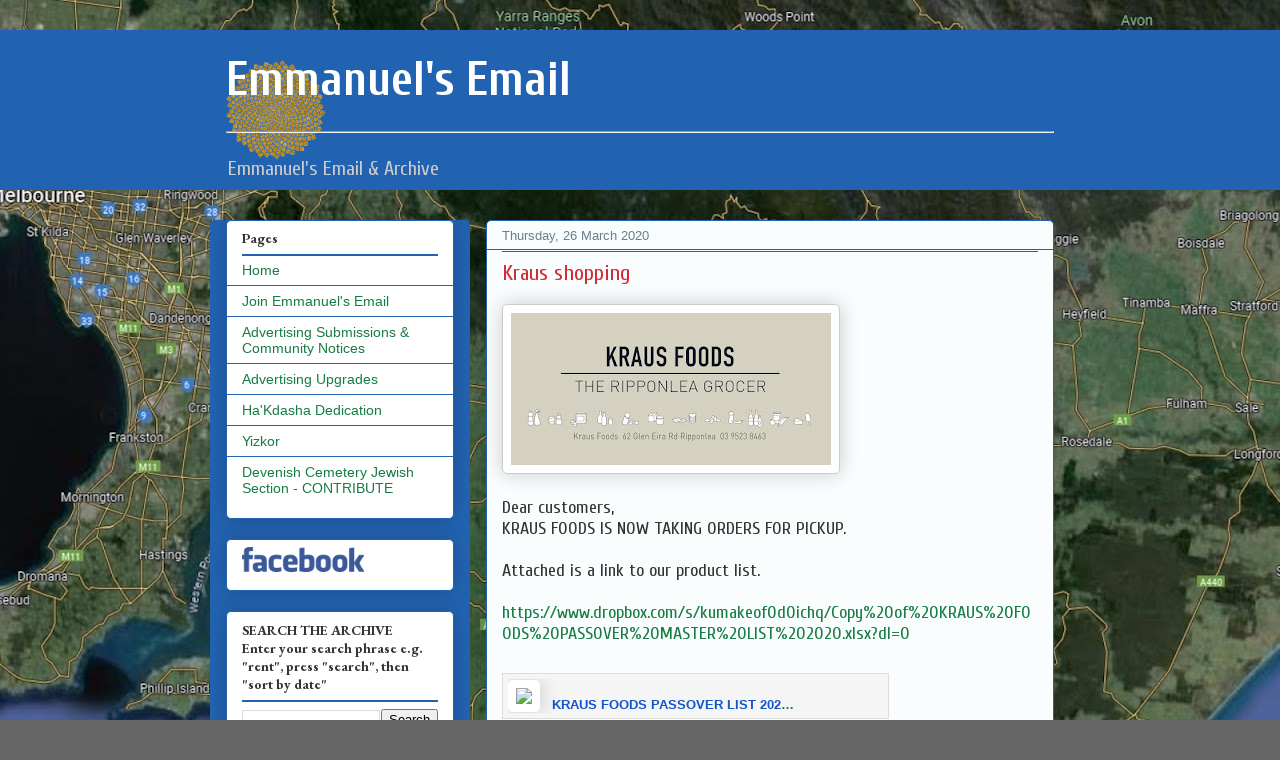

--- FILE ---
content_type: text/html; charset=UTF-8
request_url: https://www.emmanuelsemail.com.au/2020/03/kraus-shopping.html
body_size: 19554
content:
<!DOCTYPE html>
<html class='v2' dir='ltr' lang='en-GB' xmlns='http://www.w3.org/1999/xhtml' xmlns:b='http://www.google.com/2005/gml/b' xmlns:data='http://www.google.com/2005/gml/data' xmlns:expr='http://www.google.com/2005/gml/expr'>
<head>
<link href='https://www.blogger.com/static/v1/widgets/335934321-css_bundle_v2.css' rel='stylesheet' type='text/css'/>
<meta content='tktQBgU5fqKUxr9RWGL0' name='follow_it-verification-code'/>
<meta content='width=1100' name='viewport'/>
<meta content='text/html; charset=UTF-8' http-equiv='Content-Type'/>
<meta content='blogger' name='generator'/>
<link href='https://www.emmanuelsemail.com.au/favicon.ico' rel='icon' type='image/x-icon'/>
<link href='https://www.emmanuelsemail.com.au/2020/03/kraus-shopping.html' rel='canonical'/>
<link rel="alternate" type="application/atom+xml" title="Emmanuel&#39;s Email  - Atom" href="https://www.emmanuelsemail.com.au/feeds/posts/default" />
<link rel="alternate" type="application/rss+xml" title="Emmanuel&#39;s Email  - RSS" href="https://www.emmanuelsemail.com.au/feeds/posts/default?alt=rss" />
<link rel="service.post" type="application/atom+xml" title="Emmanuel&#39;s Email  - Atom" href="https://www.blogger.com/feeds/6850211872715996042/posts/default" />

<link rel="alternate" type="application/atom+xml" title="Emmanuel&#39;s Email  - Atom" href="https://www.emmanuelsemail.com.au/feeds/8055933008708078490/comments/default" />
<!--Can't find substitution for tag [blog.ieCssRetrofitLinks]-->
<link href='https://blogger.googleusercontent.com/img/b/R29vZ2xl/AVvXsEi4hYHx_J7v_8Jwb1wSkG04hUYQPZYVQOfWevGxmCio6lIe6P7-WNZQe4VDFrC8qGmNShlWBQvgnpe3OosvCaeO8LEvf32BaNi1WvdBjV1FwTNhabdvMSBIankizL4odwUsLNCj3UU9d-VX/s320/90428191_1580992408720812_4847789742307147776_o-774822.jpg' rel='image_src'/>
<meta content='https://www.emmanuelsemail.com.au/2020/03/kraus-shopping.html' property='og:url'/>
<meta content='Kraus shopping' property='og:title'/>
<meta content='Dear customers, KRAUS FOODS IS NOW TAKING ORDERS FOR PICKUP. Attached is a link to our product list.  https://www.dropbox.com/s/kumakeof0d0i...' property='og:description'/>
<meta content='https://blogger.googleusercontent.com/img/b/R29vZ2xl/AVvXsEi4hYHx_J7v_8Jwb1wSkG04hUYQPZYVQOfWevGxmCio6lIe6P7-WNZQe4VDFrC8qGmNShlWBQvgnpe3OosvCaeO8LEvf32BaNi1WvdBjV1FwTNhabdvMSBIankizL4odwUsLNCj3UU9d-VX/w1200-h630-p-k-no-nu/90428191_1580992408720812_4847789742307147776_o-774822.jpg' property='og:image'/>
<title>Emmanuel's Email : Kraus shopping</title>
<style type='text/css'>@font-face{font-family:'Cuprum';font-style:normal;font-weight:400;font-display:swap;src:url(//fonts.gstatic.com/s/cuprum/v29/dg4k_pLmvrkcOkBNK-tCpb4lSzon.woff2)format('woff2');unicode-range:U+0460-052F,U+1C80-1C8A,U+20B4,U+2DE0-2DFF,U+A640-A69F,U+FE2E-FE2F;}@font-face{font-family:'Cuprum';font-style:normal;font-weight:400;font-display:swap;src:url(//fonts.gstatic.com/s/cuprum/v29/dg4k_pLmvrkcOkBNIutCpb4lSzon.woff2)format('woff2');unicode-range:U+0301,U+0400-045F,U+0490-0491,U+04B0-04B1,U+2116;}@font-face{font-family:'Cuprum';font-style:normal;font-weight:400;font-display:swap;src:url(//fonts.gstatic.com/s/cuprum/v29/dg4k_pLmvrkcOkBNKetCpb4lSzon.woff2)format('woff2');unicode-range:U+0102-0103,U+0110-0111,U+0128-0129,U+0168-0169,U+01A0-01A1,U+01AF-01B0,U+0300-0301,U+0303-0304,U+0308-0309,U+0323,U+0329,U+1EA0-1EF9,U+20AB;}@font-face{font-family:'Cuprum';font-style:normal;font-weight:400;font-display:swap;src:url(//fonts.gstatic.com/s/cuprum/v29/dg4k_pLmvrkcOkBNKOtCpb4lSzon.woff2)format('woff2');unicode-range:U+0100-02BA,U+02BD-02C5,U+02C7-02CC,U+02CE-02D7,U+02DD-02FF,U+0304,U+0308,U+0329,U+1D00-1DBF,U+1E00-1E9F,U+1EF2-1EFF,U+2020,U+20A0-20AB,U+20AD-20C0,U+2113,U+2C60-2C7F,U+A720-A7FF;}@font-face{font-family:'Cuprum';font-style:normal;font-weight:400;font-display:swap;src:url(//fonts.gstatic.com/s/cuprum/v29/dg4k_pLmvrkcOkBNJutCpb4lSw.woff2)format('woff2');unicode-range:U+0000-00FF,U+0131,U+0152-0153,U+02BB-02BC,U+02C6,U+02DA,U+02DC,U+0304,U+0308,U+0329,U+2000-206F,U+20AC,U+2122,U+2191,U+2193,U+2212,U+2215,U+FEFF,U+FFFD;}@font-face{font-family:'Cuprum';font-style:normal;font-weight:700;font-display:swap;src:url(//fonts.gstatic.com/s/cuprum/v29/dg4k_pLmvrkcOkBNK-tCpb4lSzon.woff2)format('woff2');unicode-range:U+0460-052F,U+1C80-1C8A,U+20B4,U+2DE0-2DFF,U+A640-A69F,U+FE2E-FE2F;}@font-face{font-family:'Cuprum';font-style:normal;font-weight:700;font-display:swap;src:url(//fonts.gstatic.com/s/cuprum/v29/dg4k_pLmvrkcOkBNIutCpb4lSzon.woff2)format('woff2');unicode-range:U+0301,U+0400-045F,U+0490-0491,U+04B0-04B1,U+2116;}@font-face{font-family:'Cuprum';font-style:normal;font-weight:700;font-display:swap;src:url(//fonts.gstatic.com/s/cuprum/v29/dg4k_pLmvrkcOkBNKetCpb4lSzon.woff2)format('woff2');unicode-range:U+0102-0103,U+0110-0111,U+0128-0129,U+0168-0169,U+01A0-01A1,U+01AF-01B0,U+0300-0301,U+0303-0304,U+0308-0309,U+0323,U+0329,U+1EA0-1EF9,U+20AB;}@font-face{font-family:'Cuprum';font-style:normal;font-weight:700;font-display:swap;src:url(//fonts.gstatic.com/s/cuprum/v29/dg4k_pLmvrkcOkBNKOtCpb4lSzon.woff2)format('woff2');unicode-range:U+0100-02BA,U+02BD-02C5,U+02C7-02CC,U+02CE-02D7,U+02DD-02FF,U+0304,U+0308,U+0329,U+1D00-1DBF,U+1E00-1E9F,U+1EF2-1EFF,U+2020,U+20A0-20AB,U+20AD-20C0,U+2113,U+2C60-2C7F,U+A720-A7FF;}@font-face{font-family:'Cuprum';font-style:normal;font-weight:700;font-display:swap;src:url(//fonts.gstatic.com/s/cuprum/v29/dg4k_pLmvrkcOkBNJutCpb4lSw.woff2)format('woff2');unicode-range:U+0000-00FF,U+0131,U+0152-0153,U+02BB-02BC,U+02C6,U+02DA,U+02DC,U+0304,U+0308,U+0329,U+2000-206F,U+20AC,U+2122,U+2191,U+2193,U+2212,U+2215,U+FEFF,U+FFFD;}@font-face{font-family:'EB Garamond';font-style:normal;font-weight:700;font-display:swap;src:url(//fonts.gstatic.com/s/ebgaramond/v32/SlGDmQSNjdsmc35JDF1K5E55YMjF_7DPuGi-DPNkCY9_WamXgHlIbvw.woff2)format('woff2');unicode-range:U+0460-052F,U+1C80-1C8A,U+20B4,U+2DE0-2DFF,U+A640-A69F,U+FE2E-FE2F;}@font-face{font-family:'EB Garamond';font-style:normal;font-weight:700;font-display:swap;src:url(//fonts.gstatic.com/s/ebgaramond/v32/SlGDmQSNjdsmc35JDF1K5E55YMjF_7DPuGi-DPNkAI9_WamXgHlIbvw.woff2)format('woff2');unicode-range:U+0301,U+0400-045F,U+0490-0491,U+04B0-04B1,U+2116;}@font-face{font-family:'EB Garamond';font-style:normal;font-weight:700;font-display:swap;src:url(//fonts.gstatic.com/s/ebgaramond/v32/SlGDmQSNjdsmc35JDF1K5E55YMjF_7DPuGi-DPNkCI9_WamXgHlIbvw.woff2)format('woff2');unicode-range:U+1F00-1FFF;}@font-face{font-family:'EB Garamond';font-style:normal;font-weight:700;font-display:swap;src:url(//fonts.gstatic.com/s/ebgaramond/v32/SlGDmQSNjdsmc35JDF1K5E55YMjF_7DPuGi-DPNkB49_WamXgHlIbvw.woff2)format('woff2');unicode-range:U+0370-0377,U+037A-037F,U+0384-038A,U+038C,U+038E-03A1,U+03A3-03FF;}@font-face{font-family:'EB Garamond';font-style:normal;font-weight:700;font-display:swap;src:url(//fonts.gstatic.com/s/ebgaramond/v32/SlGDmQSNjdsmc35JDF1K5E55YMjF_7DPuGi-DPNkC49_WamXgHlIbvw.woff2)format('woff2');unicode-range:U+0102-0103,U+0110-0111,U+0128-0129,U+0168-0169,U+01A0-01A1,U+01AF-01B0,U+0300-0301,U+0303-0304,U+0308-0309,U+0323,U+0329,U+1EA0-1EF9,U+20AB;}@font-face{font-family:'EB Garamond';font-style:normal;font-weight:700;font-display:swap;src:url(//fonts.gstatic.com/s/ebgaramond/v32/SlGDmQSNjdsmc35JDF1K5E55YMjF_7DPuGi-DPNkCo9_WamXgHlIbvw.woff2)format('woff2');unicode-range:U+0100-02BA,U+02BD-02C5,U+02C7-02CC,U+02CE-02D7,U+02DD-02FF,U+0304,U+0308,U+0329,U+1D00-1DBF,U+1E00-1E9F,U+1EF2-1EFF,U+2020,U+20A0-20AB,U+20AD-20C0,U+2113,U+2C60-2C7F,U+A720-A7FF;}@font-face{font-family:'EB Garamond';font-style:normal;font-weight:700;font-display:swap;src:url(//fonts.gstatic.com/s/ebgaramond/v32/SlGDmQSNjdsmc35JDF1K5E55YMjF_7DPuGi-DPNkBI9_WamXgHlI.woff2)format('woff2');unicode-range:U+0000-00FF,U+0131,U+0152-0153,U+02BB-02BC,U+02C6,U+02DA,U+02DC,U+0304,U+0308,U+0329,U+2000-206F,U+20AC,U+2122,U+2191,U+2193,U+2212,U+2215,U+FEFF,U+FFFD;}</style>
<style id='page-skin-1' type='text/css'><!--
/*
-----------------------------------------------
Blogger Template Style
Name:     Awesome Inc.
Designer: Tina Chen
URL:      tinachen.org
----------------------------------------------- */
/* Variable definitions
====================
<Variable name="keycolor" description="Main Color" type="color" default="#ffffff"/>
<Group description="Page" selector="body">
<Variable name="body.font" description="Font" type="font"
default="normal normal 13px Arial, Tahoma, Helvetica, FreeSans, sans-serif"/>
<Variable name="body.background.color" description="Background Color" type="color" default="#000000"/>
<Variable name="body.text.color" description="Text Color" type="color" default="#ffffff"/>
</Group>
<Group description="Links" selector=".main-inner">
<Variable name="link.color" description="Link Color" type="color" default="#888888"/>
<Variable name="link.visited.color" description="Visited Color" type="color" default="#444444"/>
<Variable name="link.hover.color" description="Hover Color" type="color" default="#cccccc"/>
</Group>
<Group description="Blog Title" selector=".header h1">
<Variable name="header.font" description="Title Font" type="font"
default="normal bold 40px Arial, Tahoma, Helvetica, FreeSans, sans-serif"/>
<Variable name="header.text.color" description="Title Color" type="color" default="#333333" />
<Variable name="header.background.color" description="Header Background" type="color" default="transparent" />
</Group>
<Group description="Blog Description" selector=".header .description">
<Variable name="description.font" description="Font" type="font"
default="normal normal 14px Arial, Tahoma, Helvetica, FreeSans, sans-serif"/>
<Variable name="description.text.color" description="Text Color" type="color"
default="#333333" />
</Group>
<Group description="Tabs Text" selector=".tabs-inner .widget li a">
<Variable name="tabs.font" description="Font" type="font"
default="normal bold 14px Arial, Tahoma, Helvetica, FreeSans, sans-serif"/>
<Variable name="tabs.text.color" description="Text Color" type="color" default="#333333"/>
<Variable name="tabs.selected.text.color" description="Selected Color" type="color" default="#333333"/>
</Group>
<Group description="Tabs Background" selector=".tabs-outer .PageList">
<Variable name="tabs.background.color" description="Background Color" type="color" default="#141414"/>
<Variable name="tabs.selected.background.color" description="Selected Color" type="color" default="#444444"/>
<Variable name="tabs.border.color" description="Border Color" type="color" default="#2263b1"/>
</Group>
<Group description="Date Header" selector=".main-inner .widget h2.date-header, .main-inner .widget h2.date-header span">
<Variable name="date.font" description="Font" type="font"
default="normal normal 14px Arial, Tahoma, Helvetica, FreeSans, sans-serif"/>
<Variable name="date.text.color" description="Text Color" type="color" default="#666666"/>
<Variable name="date.border.color" description="Border Color" type="color" default="#2263b1"/>
</Group>
<Group description="Post Title" selector="h3.post-title, h4, h3.post-title a">
<Variable name="post.title.font" description="Font" type="font"
default="normal bold 22px Arial, Tahoma, Helvetica, FreeSans, sans-serif"/>
<Variable name="post.title.text.color" description="Text Color" type="color" default="#333333"/>
</Group>
<Group description="Post Background" selector=".post">
<Variable name="post.background.color" description="Background Color" type="color" default="#ffffff" />
<Variable name="post.border.color" description="Border Color" type="color" default="#2263b1" />
<Variable name="post.border.bevel.color" description="Bevel Color" type="color" default="#2263b1"/>
</Group>
<Group description="Gadget Title" selector="h2">
<Variable name="widget.title.font" description="Font" type="font"
default="normal bold 14px Arial, Tahoma, Helvetica, FreeSans, sans-serif"/>
<Variable name="widget.title.text.color" description="Text Color" type="color" default="#333333"/>
</Group>
<Group description="Gadget Text" selector=".sidebar .widget">
<Variable name="widget.font" description="Font" type="font"
default="normal normal 14px Arial, Tahoma, Helvetica, FreeSans, sans-serif"/>
<Variable name="widget.text.color" description="Text Color" type="color" default="#333333"/>
<Variable name="widget.alternate.text.color" description="Alternate Color" type="color" default="#666666"/>
</Group>
<Group description="Gadget Links" selector=".sidebar .widget">
<Variable name="widget.link.color" description="Link Color" type="color" default="#177d44"/>
<Variable name="widget.link.visited.color" description="Visited Color" type="color" default="#177d44"/>
<Variable name="widget.link.hover.color" description="Hover Color" type="color" default="#29d576"/>
</Group>
<Group description="Gadget Background" selector=".sidebar .widget">
<Variable name="widget.background.color" description="Background Color" type="color" default="#141414"/>
<Variable name="widget.border.color" description="Border Color" type="color" default="#222222"/>
<Variable name="widget.border.bevel.color" description="Bevel Color" type="color" default="#000000"/>
</Group>
<Group description="Sidebar Background" selector=".column-left-inner .column-right-inner">
<Variable name="widget.outer.background.color" description="Background Color" type="color" default="transparent" />
</Group>
<Group description="Images" selector=".main-inner">
<Variable name="image.background.color" description="Background Color" type="color" default="transparent"/>
<Variable name="image.border.color" description="Border Color" type="color" default="transparent"/>
</Group>
<Group description="Feed" selector=".blog-feeds">
<Variable name="feed.text.color" description="Text Color" type="color" default="#333333"/>
</Group>
<Group description="Feed Links" selector=".blog-feeds">
<Variable name="feed.link.color" description="Link Color" type="color" default="#177d44"/>
<Variable name="feed.link.visited.color" description="Visited Color" type="color" default="#177d44"/>
<Variable name="feed.link.hover.color" description="Hover Color" type="color" default="#29d576"/>
</Group>
<Group description="Pager" selector=".blog-pager">
<Variable name="pager.background.color" description="Background Color" type="color" default="#fafdfe" />
</Group>
<Group description="Footer" selector=".footer-outer">
<Variable name="footer.background.color" description="Background Color" type="color" default="#ffffff" />
<Variable name="footer.text.color" description="Text Color" type="color" default="#333333" />
</Group>
<Variable name="title.shadow.spread" description="Title Shadow" type="length" default="-1px" min="-1px" max="100px"/>
<Variable name="body.background" description="Body Background" type="background"
color="#2263b1"
default="$(color) none repeat scroll top left"/>
<Variable name="body.background.gradient.cap" description="Body Gradient Cap" type="url"
default="none"/>
<Variable name="body.background.size" description="Body Background Size" type="string" default="auto"/>
<Variable name="tabs.background.gradient" description="Tabs Background Gradient" type="url"
default="none"/>
<Variable name="header.background.gradient" description="Header Background Gradient" type="url" default="none" />
<Variable name="header.padding.top" description="Header Top Padding" type="length" default="22px" min="0" max="100px"/>
<Variable name="header.margin.top" description="Header Top Margin" type="length" default="0" min="0" max="100px"/>
<Variable name="header.margin.bottom" description="Header Bottom Margin" type="length" default="0" min="0" max="100px"/>
<Variable name="widget.padding.top" description="Widget Padding Top" type="length" default="8px" min="0" max="20px"/>
<Variable name="widget.padding.side" description="Widget Padding Side" type="length" default="15px" min="0" max="100px"/>
<Variable name="widget.outer.margin.top" description="Widget Top Margin" type="length" default="0" min="0" max="100px"/>
<Variable name="widget.outer.background.gradient" description="Gradient" type="url" default="none" />
<Variable name="widget.border.radius" description="Gadget Border Radius" type="length" default="0" min="0" max="100px"/>
<Variable name="outer.shadow.spread" description="Outer Shadow Size" type="length" default="0" min="0" max="100px"/>
<Variable name="date.header.border.radius.top" description="Date Header Border Radius Top" type="length" default="0" min="0" max="100px"/>
<Variable name="date.header.position" description="Date Header Position" type="length" default="15px" min="0" max="100px"/>
<Variable name="date.space" description="Date Space" type="length" default="30px" min="0" max="100px"/>
<Variable name="date.position" description="Date Float" type="string" default="static" />
<Variable name="date.padding.bottom" description="Date Padding Bottom" type="length" default="0" min="0" max="100px"/>
<Variable name="date.border.size" description="Date Border Size" type="length" default="0" min="0" max="10px"/>
<Variable name="date.background" description="Date Background" type="background" color="transparent"
default="$(color) none no-repeat scroll top left" />
<Variable name="date.first.border.radius.top" description="Date First top radius" type="length" default="5px" min="0" max="100px"/>
<Variable name="date.last.space.bottom" description="Date Last Space Bottom" type="length"
default="20px" min="0" max="100px"/>
<Variable name="date.last.border.radius.bottom" description="Date Last bottom radius" type="length" default="5px" min="0" max="100px"/>
<Variable name="post.first.padding.top" description="First Post Padding Top" type="length" default="0" min="0" max="100px"/>
<Variable name="image.shadow.spread" description="Image Shadow Size" type="length" default="0" min="0" max="100px"/>
<Variable name="image.border.radius" description="Image Border Radius" type="length" default="0" min="0" max="100px"/>
<Variable name="separator.outdent" description="Separator Outdent" type="length" default="15px" min="0" max="100px"/>
<Variable name="title.separator.border.size" description="Widget Title Border Size" type="length" default="1px" min="0" max="10px"/>
<Variable name="list.separator.border.size" description="List Separator Border Size" type="length" default="1px" min="0" max="10px"/>
<Variable name="shadow.spread" description="Shadow Size" type="length" default="0" min="0" max="100px"/>
<Variable name="startSide" description="Side where text starts in blog language" type="automatic" default="left"/>
<Variable name="endSide" description="Side where text ends in blog language" type="automatic" default="right"/>
<Variable name="date.side" description="Side where date header is placed" type="string" default="right"/>
<Variable name="pager.border.radius.top" description="Pager Border Top Radius" type="length" default="5px" min="0" max="100px"/>
<Variable name="pager.space.top" description="Pager Top Space" type="length" default="1em" min="0" max="20em"/>
<Variable name="footer.background.gradient" description="Background Gradient" type="url" default="none" />
<Variable name="mobile.background.size" description="Mobile Background Size" type="string"
default="auto"/>
<Variable name="mobile.background.overlay" description="Mobile Background Overlay" type="string"
default="transparent none repeat scroll top left"/>
<Variable name="mobile.button.color" description="Mobile Button Color" type="color" default="#ffffff" />
*/
/* Content
----------------------------------------------- */
body {
font: normal normal 18px Cuprum;
color: #333333;
background: #666666 url(https://blogger.googleusercontent.com/img/a/AVvXsEhas5Z7kCUTEGRZb8FiM80lF1XjvoUAREbM0etS46xwPvuoGFuRvdF4Ja5BwQww575oordMU9oTEOtk_46q1mN6OeDWMAfK8eiWuPAlw3uH_erExevDaM9tU7f5NNPd-KhOVSlsjy1vrhhi8Zd-2XCGevLY63soxQXjX1t3DA435i54Kla0D86lzCzKotE9=s1600) no-repeat fixed top center;
}
html body .content-outer {
min-width: 0;
max-width: 100%;
width: 100%;
}
a:link {
text-decoration: none;
color: #177d44;
}
a:visited {
text-decoration: none;
color: #177d44;
}
a:hover {
text-decoration: underline;
color: #29d576;
}
.body-fauxcolumn-outer .cap-top {
position: absolute;
z-index: 1;
height: 276px;
width: 100%;
background: transparent none repeat-x scroll top left;
_background-image: none;
}
/* Columns
----------------------------------------------- */
.content-inner {
padding: 0;
}
.header-inner .section {
margin: 0 16px;
}
.tabs-inner .section {
margin: 0 16px;
}
.main-inner {
padding-top: 30px;
}
.main-inner .column-center-inner,
.main-inner .column-left-inner,
.main-inner .column-right-inner {
padding: 0 5px;
}
*+html body .main-inner .column-center-inner {
margin-top: -30px;
}
#layout .main-inner .column-center-inner {
margin-top: 0;
}
/* Header
----------------------------------------------- */
.header-outer {
margin: 0 0 0 0;
background: #2263b1 none repeat scroll 0 0;
}
.Header h1 {
font: normal bold 48px Cuprum;
color: #ffffff;
text-shadow: 0 0 -1px #000000;
}
.Header h1 a {
color: #ffffff;
}
.Header .description {
font: normal normal 20px Cuprum;
color: #cccccc;
}
.header-inner .Header .titlewrapper,
.header-inner .Header .descriptionwrapper {
padding-left: 0;
padding-right: 0;
margin-bottom: 0;
}
.header-inner .Header .titlewrapper {
padding-top: 22px;
}
/* Tabs
----------------------------------------------- */
.tabs-outer {
overflow: hidden;
position: relative;
background: #8892ca url(https://resources.blogblog.com/blogblog/data/1kt/awesomeinc/tabs_gradient_light.png) repeat scroll 0 0;
}
#layout .tabs-outer {
overflow: visible;
}
.tabs-cap-top, .tabs-cap-bottom {
position: absolute;
width: 100%;
border-top: 1px solid #6a7f90;
}
.tabs-cap-bottom {
bottom: 0;
}
.tabs-inner .widget li a {
display: inline-block;
margin: 0;
padding: .6em 1.5em;
font: normal normal 13px Arial, Tahoma, Helvetica, FreeSans, sans-serif;
color: #333333;
border-top: 1px solid #6a7f90;
border-bottom: 1px solid #6a7f90;
border-left: 1px solid #6a7f90;
height: 16px;
line-height: 16px;
}
.tabs-inner .widget li:last-child a {
border-right: 1px solid #6a7f90;
}
.tabs-inner .widget li.selected a, .tabs-inner .widget li a:hover {
background: #4b5070 url(https://resources.blogblog.com/blogblog/data/1kt/awesomeinc/tabs_gradient_light.png) repeat-x scroll 0 -100px;
color: #ffffff;
}
/* Headings
----------------------------------------------- */
h2 {
font: normal bold 14px EB Garamond;
color: #333333;
}
/* Widgets
----------------------------------------------- */
.main-inner .section {
margin: 0 27px;
padding: 0;
}
.main-inner .column-left-outer,
.main-inner .column-right-outer {
margin-top: 0;
}
#layout .main-inner .column-left-outer,
#layout .main-inner .column-right-outer {
margin-top: 0;
}
.main-inner .column-left-inner,
.main-inner .column-right-inner {
background: #2263b1 none repeat 0 0;
-moz-box-shadow: 0 0 0 rgba(0, 0, 0, .2);
-webkit-box-shadow: 0 0 0 rgba(0, 0, 0, .2);
-goog-ms-box-shadow: 0 0 0 rgba(0, 0, 0, .2);
box-shadow: 0 0 0 rgba(0, 0, 0, .2);
-moz-border-radius: 5px;
-webkit-border-radius: 5px;
-goog-ms-border-radius: 5px;
border-radius: 5px;
}
#layout .main-inner .column-left-inner,
#layout .main-inner .column-right-inner {
margin-top: 0;
}
.sidebar .widget {
font: normal normal 14px Arial, Tahoma, Helvetica, FreeSans, sans-serif;
color: #333333;
}
.sidebar .widget a:link {
color: #177d44;
}
.sidebar .widget a:visited {
color: #177d44;
}
.sidebar .widget a:hover {
color: #29d576;
}
.sidebar .widget h2 {
text-shadow: 0 0 -1px #000000;
}
.main-inner .widget {
background-color: #ffffff;
border: 1px solid #2263b1;
padding: 0 15px 15px;
margin: 20px -16px;
-moz-box-shadow: 0 0 20px rgba(0, 0, 0, .2);
-webkit-box-shadow: 0 0 20px rgba(0, 0, 0, .2);
-goog-ms-box-shadow: 0 0 20px rgba(0, 0, 0, .2);
box-shadow: 0 0 20px rgba(0, 0, 0, .2);
-moz-border-radius: 5px;
-webkit-border-radius: 5px;
-goog-ms-border-radius: 5px;
border-radius: 5px;
}
.main-inner .widget h2 {
margin: 0 -0;
padding: .6em 0 .5em;
border-bottom: 1px solid #2263b1;
}
.footer-inner .widget h2 {
padding: 0 0 .4em;
border-bottom: 1px solid #2263b1;
}
.main-inner .widget h2 + div, .footer-inner .widget h2 + div {
border-top: 1px solid #2263b1;
padding-top: 8px;
}
.main-inner .widget .widget-content {
margin: 0 -0;
padding: 7px 0 0;
}
.main-inner .widget ul, .main-inner .widget #ArchiveList ul.flat {
margin: -8px -15px 0;
padding: 0;
list-style: none;
}
.main-inner .widget #ArchiveList {
margin: -8px 0 0;
}
.main-inner .widget ul li, .main-inner .widget #ArchiveList ul.flat li {
padding: .5em 15px;
text-indent: 0;
color: #666666;
border-top: 0 solid #2263b1;
border-bottom: 1px solid #2263b1;
}
.main-inner .widget #ArchiveList ul li {
padding-top: .25em;
padding-bottom: .25em;
}
.main-inner .widget ul li:first-child, .main-inner .widget #ArchiveList ul.flat li:first-child {
border-top: none;
}
.main-inner .widget ul li:last-child, .main-inner .widget #ArchiveList ul.flat li:last-child {
border-bottom: none;
}
.post-body {
position: relative;
}
.main-inner .widget .post-body ul {
padding: 0 2.5em;
margin: .5em 0;
list-style: disc;
}
.main-inner .widget .post-body ul li {
padding: 0.25em 0;
margin-bottom: .25em;
color: #333333;
border: none;
}
.footer-inner .widget ul {
padding: 0;
list-style: none;
}
.widget .zippy {
color: #666666;
}
/* Posts
----------------------------------------------- */
body .main-inner .Blog {
padding: 0;
margin-bottom: 1em;
background-color: transparent;
border: none;
-moz-box-shadow: 0 0 0 rgba(0, 0, 0, 0);
-webkit-box-shadow: 0 0 0 rgba(0, 0, 0, 0);
-goog-ms-box-shadow: 0 0 0 rgba(0, 0, 0, 0);
box-shadow: 0 0 0 rgba(0, 0, 0, 0);
}
.main-inner .section:last-child .Blog:last-child {
padding: 0;
margin-bottom: 1em;
}
.main-inner .widget h2.date-header {
margin: 0 -15px 1px;
padding: 0 0 0 0;
font: normal normal 13px Arial, Tahoma, Helvetica, FreeSans, sans-serif;
color: #6a7f90;
background: transparent none no-repeat scroll top left;
border-top: 0 solid #2263b1;
border-bottom: 1px solid #2263b1;
-moz-border-radius-topleft: 0;
-moz-border-radius-topright: 0;
-webkit-border-top-left-radius: 0;
-webkit-border-top-right-radius: 0;
border-top-left-radius: 0;
border-top-right-radius: 0;
position: static;
bottom: 100%;
right: 15px;
text-shadow: 0 0 -1px #000000;
}
.main-inner .widget h2.date-header span {
font: normal normal 13px Arial, Tahoma, Helvetica, FreeSans, sans-serif;
display: block;
padding: .5em 15px;
border-left: 0 solid #2263b1;
border-right: 0 solid #2263b1;
}
.date-outer {
position: relative;
margin: 30px 0 20px;
padding: 0 15px;
background-color: #fafdfe;
border: 1px solid #2263b1;
-moz-box-shadow: 0 0 20px rgba(0, 0, 0, .2);
-webkit-box-shadow: 0 0 20px rgba(0, 0, 0, .2);
-goog-ms-box-shadow: 0 0 20px rgba(0, 0, 0, .2);
box-shadow: 0 0 20px rgba(0, 0, 0, .2);
-moz-border-radius: 5px;
-webkit-border-radius: 5px;
-goog-ms-border-radius: 5px;
border-radius: 5px;
}
.date-outer:first-child {
margin-top: 0;
}
.date-outer:last-child {
margin-bottom: 20px;
-moz-border-radius-bottomleft: 5px;
-moz-border-radius-bottomright: 5px;
-webkit-border-bottom-left-radius: 5px;
-webkit-border-bottom-right-radius: 5px;
-goog-ms-border-bottom-left-radius: 5px;
-goog-ms-border-bottom-right-radius: 5px;
border-bottom-left-radius: 5px;
border-bottom-right-radius: 5px;
}
.date-posts {
margin: 0 -0;
padding: 0 0;
clear: both;
}
.post-outer, .inline-ad {
border-top: 1px solid #2263b1;
margin: 0 -0;
padding: 15px 0;
}
.post-outer {
padding-bottom: 10px;
}
.post-outer:first-child {
padding-top: 0;
border-top: none;
}
.post-outer:last-child, .inline-ad:last-child {
border-bottom: none;
}
.post-body {
position: relative;
}
.post-body img {
padding: 8px;
background: #ffffff;
border: 1px solid #cccccc;
-moz-box-shadow: 0 0 20px rgba(0, 0, 0, .2);
-webkit-box-shadow: 0 0 20px rgba(0, 0, 0, .2);
box-shadow: 0 0 20px rgba(0, 0, 0, .2);
-moz-border-radius: 5px;
-webkit-border-radius: 5px;
border-radius: 5px;
}
h3.post-title, h4 {
font: normal normal 22px Cuprum;
color: #d52a33;
}
h3.post-title a {
font: normal normal 22px Cuprum;
color: #d52a33;
}
h3.post-title a:hover {
color: #29d576;
text-decoration: underline;
}
.post-header {
margin: 0 0 1em;
}
.post-body {
line-height: 1.2;
}
.post-outer h2 {
color: #333333;
}
.post-footer {
margin: 1.5em 0 0;
}
#blog-pager {
padding: 15px;
font-size: 120%;
background-color: #fafdfe;
border: 1px solid #2263b1;
-moz-box-shadow: 0 0 20px rgba(0, 0, 0, .2);
-webkit-box-shadow: 0 0 20px rgba(0, 0, 0, .2);
-goog-ms-box-shadow: 0 0 20px rgba(0, 0, 0, .2);
box-shadow: 0 0 20px rgba(0, 0, 0, .2);
-moz-border-radius: 5px;
-webkit-border-radius: 5px;
-goog-ms-border-radius: 5px;
border-radius: 5px;
-moz-border-radius-topleft: 5px;
-moz-border-radius-topright: 5px;
-webkit-border-top-left-radius: 5px;
-webkit-border-top-right-radius: 5px;
-goog-ms-border-top-left-radius: 5px;
-goog-ms-border-top-right-radius: 5px;
border-top-left-radius: 5px;
border-top-right-radius-topright: 5px;
margin-top: 1em;
}
.blog-feeds, .post-feeds {
margin: 1em 0;
text-align: center;
color: #333333;
}
.blog-feeds a, .post-feeds a {
color: #29d576;
}
.blog-feeds a:visited, .post-feeds a:visited {
color: #177d44;
}
.blog-feeds a:hover, .post-feeds a:hover {
color: #29d576;
}
.post-outer .comments {
margin-top: 2em;
}
/* Comments
----------------------------------------------- */
.comments .comments-content .icon.blog-author {
background-repeat: no-repeat;
background-image: url([data-uri]);
}
.comments .comments-content .loadmore a {
border-top: 1px solid #6a7f90;
border-bottom: 1px solid #6a7f90;
}
.comments .continue {
border-top: 2px solid #6a7f90;
}
/* Footer
----------------------------------------------- */
.footer-outer {
margin: -20px 0 -1px;
padding: 20px 0 0;
color: #333333;
overflow: hidden;
}
.footer-fauxborder-left {
border-top: 1px solid #2263b1;
background: #fafdfe none repeat scroll 0 0;
-moz-box-shadow: 0 0 20px rgba(0, 0, 0, .2);
-webkit-box-shadow: 0 0 20px rgba(0, 0, 0, .2);
-goog-ms-box-shadow: 0 0 20px rgba(0, 0, 0, .2);
box-shadow: 0 0 20px rgba(0, 0, 0, .2);
margin: 0 -20px;
}
/* Mobile
----------------------------------------------- */
body.mobile {
background-size: auto;
}
.mobile .body-fauxcolumn-outer {
background: transparent none repeat scroll top left;
}
*+html body.mobile .main-inner .column-center-inner {
margin-top: 0;
}
.mobile .main-inner .widget {
padding: 0 0 15px;
}
.mobile .main-inner .widget h2 + div,
.mobile .footer-inner .widget h2 + div {
border-top: none;
padding-top: 0;
}
.mobile .footer-inner .widget h2 {
padding: 0.5em 0;
border-bottom: none;
}
.mobile .main-inner .widget .widget-content {
margin: 0;
padding: 7px 0 0;
}
.mobile .main-inner .widget ul,
.mobile .main-inner .widget #ArchiveList ul.flat {
margin: 0 -15px 0;
}
.mobile .main-inner .widget h2.date-header {
right: 0;
}
.mobile .date-header span {
padding: 0.4em 0;
}
.mobile .date-outer:first-child {
margin-bottom: 0;
border: 1px solid #2263b1;
-moz-border-radius-topleft: 5px;
-moz-border-radius-topright: 5px;
-webkit-border-top-left-radius: 5px;
-webkit-border-top-right-radius: 5px;
-goog-ms-border-top-left-radius: 5px;
-goog-ms-border-top-right-radius: 5px;
border-top-left-radius: 5px;
border-top-right-radius: 5px;
}
.mobile .date-outer {
border-color: #2263b1;
border-width: 0 1px 1px;
}
.mobile .date-outer:last-child {
margin-bottom: 0;
}
.mobile .main-inner {
padding: 0;
}
.mobile .header-inner .section {
margin: 0;
}
.mobile .post-outer, .mobile .inline-ad {
padding: 5px 0;
}
.mobile .tabs-inner .section {
margin: 0 10px;
}
.mobile .main-inner .widget h2 {
margin: 0;
padding: 0;
}
.mobile .main-inner .widget h2.date-header span {
padding: 0;
}
.mobile .main-inner .widget .widget-content {
margin: 0;
padding: 7px 0 0;
}
.mobile #blog-pager {
border: 1px solid transparent;
background: #fafdfe none repeat scroll 0 0;
}
.mobile .main-inner .column-left-inner,
.mobile .main-inner .column-right-inner {
background: #2263b1 none repeat 0 0;
-moz-box-shadow: none;
-webkit-box-shadow: none;
-goog-ms-box-shadow: none;
box-shadow: none;
}
.mobile .date-posts {
margin: 0;
padding: 0;
}
.mobile .footer-fauxborder-left {
margin: 0;
border-top: inherit;
}
.mobile .main-inner .section:last-child .Blog:last-child {
margin-bottom: 0;
}
.mobile-index-contents {
color: #333333;
}
.mobile .mobile-link-button {
background: #177d44 url(https://resources.blogblog.com/blogblog/data/1kt/awesomeinc/tabs_gradient_light.png) repeat scroll 0 0;
}
.mobile-link-button a:link, .mobile-link-button a:visited {
color: #ffffff;
}
.mobile .tabs-inner .PageList .widget-content {
background: transparent;
border-top: 1px solid;
border-color: #6a7f90;
color: #333333;
}
.mobile .tabs-inner .PageList .widget-content .pagelist-arrow {
border-left: 1px solid #6a7f90;
}

--></style>
<style id='template-skin-1' type='text/css'><!--
body {
min-width: 860px;
}
.content-outer, .content-fauxcolumn-outer, .region-inner {
min-width: 860px;
max-width: 860px;
_width: 860px;
}
.main-inner .columns {
padding-left: 260px;
padding-right: 0px;
}
.main-inner .fauxcolumn-center-outer {
left: 260px;
right: 0px;
/* IE6 does not respect left and right together */
_width: expression(this.parentNode.offsetWidth -
parseInt("260px") -
parseInt("0px") + 'px');
}
.main-inner .fauxcolumn-left-outer {
width: 260px;
}
.main-inner .fauxcolumn-right-outer {
width: 0px;
}
.main-inner .column-left-outer {
width: 260px;
right: 100%;
margin-left: -260px;
}
.main-inner .column-right-outer {
width: 0px;
margin-right: -0px;
}
#layout {
min-width: 0;
}
#layout .content-outer {
min-width: 0;
width: 800px;
}
#layout .region-inner {
min-width: 0;
width: auto;
}
body#layout div.add_widget {
padding: 8px;
}
body#layout div.add_widget a {
margin-left: 32px;
}
--></style>
<style>
    body {background-image:url(https\:\/\/blogger.googleusercontent.com\/img\/a\/AVvXsEhas5Z7kCUTEGRZb8FiM80lF1XjvoUAREbM0etS46xwPvuoGFuRvdF4Ja5BwQww575oordMU9oTEOtk_46q1mN6OeDWMAfK8eiWuPAlw3uH_erExevDaM9tU7f5NNPd-KhOVSlsjy1vrhhi8Zd-2XCGevLY63soxQXjX1t3DA435i54Kla0D86lzCzKotE9=s1600);}
    
@media (max-width: 200px) { body {background-image:url(https\:\/\/blogger.googleusercontent.com\/img\/a\/AVvXsEhas5Z7kCUTEGRZb8FiM80lF1XjvoUAREbM0etS46xwPvuoGFuRvdF4Ja5BwQww575oordMU9oTEOtk_46q1mN6OeDWMAfK8eiWuPAlw3uH_erExevDaM9tU7f5NNPd-KhOVSlsjy1vrhhi8Zd-2XCGevLY63soxQXjX1t3DA435i54Kla0D86lzCzKotE9=w200);}}
@media (max-width: 400px) and (min-width: 201px) { body {background-image:url(https\:\/\/blogger.googleusercontent.com\/img\/a\/AVvXsEhas5Z7kCUTEGRZb8FiM80lF1XjvoUAREbM0etS46xwPvuoGFuRvdF4Ja5BwQww575oordMU9oTEOtk_46q1mN6OeDWMAfK8eiWuPAlw3uH_erExevDaM9tU7f5NNPd-KhOVSlsjy1vrhhi8Zd-2XCGevLY63soxQXjX1t3DA435i54Kla0D86lzCzKotE9=w400);}}
@media (max-width: 800px) and (min-width: 401px) { body {background-image:url(https\:\/\/blogger.googleusercontent.com\/img\/a\/AVvXsEhas5Z7kCUTEGRZb8FiM80lF1XjvoUAREbM0etS46xwPvuoGFuRvdF4Ja5BwQww575oordMU9oTEOtk_46q1mN6OeDWMAfK8eiWuPAlw3uH_erExevDaM9tU7f5NNPd-KhOVSlsjy1vrhhi8Zd-2XCGevLY63soxQXjX1t3DA435i54Kla0D86lzCzKotE9=w800);}}
@media (max-width: 1200px) and (min-width: 801px) { body {background-image:url(https\:\/\/blogger.googleusercontent.com\/img\/a\/AVvXsEhas5Z7kCUTEGRZb8FiM80lF1XjvoUAREbM0etS46xwPvuoGFuRvdF4Ja5BwQww575oordMU9oTEOtk_46q1mN6OeDWMAfK8eiWuPAlw3uH_erExevDaM9tU7f5NNPd-KhOVSlsjy1vrhhi8Zd-2XCGevLY63soxQXjX1t3DA435i54Kla0D86lzCzKotE9=w1200);}}
/* Last tag covers anything over one higher than the previous max-size cap. */
@media (min-width: 1201px) { body {background-image:url(https\:\/\/blogger.googleusercontent.com\/img\/a\/AVvXsEhas5Z7kCUTEGRZb8FiM80lF1XjvoUAREbM0etS46xwPvuoGFuRvdF4Ja5BwQww575oordMU9oTEOtk_46q1mN6OeDWMAfK8eiWuPAlw3uH_erExevDaM9tU7f5NNPd-KhOVSlsjy1vrhhi8Zd-2XCGevLY63soxQXjX1t3DA435i54Kla0D86lzCzKotE9=w1600);}}
  </style>
<link href='https://www.blogger.com/dyn-css/authorization.css?targetBlogID=6850211872715996042&amp;zx=08deebdb-4433-4637-9e72-6f96fc8bb717' media='none' onload='if(media!=&#39;all&#39;)media=&#39;all&#39;' rel='stylesheet'/><noscript><link href='https://www.blogger.com/dyn-css/authorization.css?targetBlogID=6850211872715996042&amp;zx=08deebdb-4433-4637-9e72-6f96fc8bb717' rel='stylesheet'/></noscript>
<meta name='google-adsense-platform-account' content='ca-host-pub-1556223355139109'/>
<meta name='google-adsense-platform-domain' content='blogspot.com'/>

</head>
<body class='loading'>
<div class='navbar no-items section' id='navbar' name='Navbar'>
</div>
<div class='body-fauxcolumns'>
<div class='fauxcolumn-outer body-fauxcolumn-outer'>
<div class='cap-top'>
<div class='cap-left'></div>
<div class='cap-right'></div>
</div>
<div class='fauxborder-left'>
<div class='fauxborder-right'></div>
<div class='fauxcolumn-inner'>
</div>
</div>
<div class='cap-bottom'>
<div class='cap-left'></div>
<div class='cap-right'></div>
</div>
</div>
</div>
<div class='content'>
<div class='content-fauxcolumns'>
<div class='fauxcolumn-outer content-fauxcolumn-outer'>
<div class='cap-top'>
<div class='cap-left'></div>
<div class='cap-right'></div>
</div>
<div class='fauxborder-left'>
<div class='fauxborder-right'></div>
<div class='fauxcolumn-inner'>
</div>
</div>
<div class='cap-bottom'>
<div class='cap-left'></div>
<div class='cap-right'></div>
</div>
</div>
</div>
<div class='content-outer'>
<div class='content-cap-top cap-top'>
<div class='cap-left'></div>
<div class='cap-right'></div>
</div>
<div class='fauxborder-left content-fauxborder-left'>
<div class='fauxborder-right content-fauxborder-right'></div>
<div class='content-inner'>
<header>
<div class='header-outer'>
<div class='header-cap-top cap-top'>
<div class='cap-left'></div>
<div class='cap-right'></div>
</div>
<div class='fauxborder-left header-fauxborder-left'>
<div class='fauxborder-right header-fauxborder-right'></div>
<div class='region-inner header-inner'>
<div class='header section' id='header' name='Header'><div class='widget Header' data-version='1' id='Header1'>
<div id='header-inner' style='background-image: url("https://blogger.googleusercontent.com/img/a/AVvXsEiqR_an7YtV0prF2VVkLKGShrfDmdBjfYq9kzTsyWjeKljS6V0Tv5nSfpIdR7AFiiVJuITrDzDcnhKfh-y_2jKkJYcYX1XOxqLzylqUQssHLiXXZdpDx7BICQPCbvMdkM0IHCsT6fpvYqnE-ifje-L9b403qAwvTRV3mdRYw2HIUCcsur_3r7B5j0ifDA=s100"); background-position: left; min-height: 100px; _height: 100px; background-repeat: no-repeat; '>
<div class='titlewrapper' style='background: transparent'>
<h1 class='title' style='background: transparent; border-width: 0px'>
<a href='https://www.emmanuelsemail.com.au/'>
Emmanuel's Email <hr>
</a>
</h1>
</div>
<div class='descriptionwrapper'>
<p class='description'><span>Emmanuel&#39;s Email &amp; Archive</span></p>
</div>
</div>
</div></div>
</div>
</div>
<div class='header-cap-bottom cap-bottom'>
<div class='cap-left'></div>
<div class='cap-right'></div>
</div>
</div>
</header>
<div class='tabs-outer'>
<div class='tabs-cap-top cap-top'>
<div class='cap-left'></div>
<div class='cap-right'></div>
</div>
<div class='fauxborder-left tabs-fauxborder-left'>
<div class='fauxborder-right tabs-fauxborder-right'></div>
<div class='region-inner tabs-inner'>
<div class='tabs no-items section' id='crosscol' name='Cross-column'></div>
<div class='tabs no-items section' id='crosscol-overflow' name='Cross-Column 2'></div>
</div>
</div>
<div class='tabs-cap-bottom cap-bottom'>
<div class='cap-left'></div>
<div class='cap-right'></div>
</div>
</div>
<div class='main-outer'>
<div class='main-cap-top cap-top'>
<div class='cap-left'></div>
<div class='cap-right'></div>
</div>
<div class='fauxborder-left main-fauxborder-left'>
<div class='fauxborder-right main-fauxborder-right'></div>
<div class='region-inner main-inner'>
<div class='columns fauxcolumns'>
<div class='fauxcolumn-outer fauxcolumn-center-outer'>
<div class='cap-top'>
<div class='cap-left'></div>
<div class='cap-right'></div>
</div>
<div class='fauxborder-left'>
<div class='fauxborder-right'></div>
<div class='fauxcolumn-inner'>
</div>
</div>
<div class='cap-bottom'>
<div class='cap-left'></div>
<div class='cap-right'></div>
</div>
</div>
<div class='fauxcolumn-outer fauxcolumn-left-outer'>
<div class='cap-top'>
<div class='cap-left'></div>
<div class='cap-right'></div>
</div>
<div class='fauxborder-left'>
<div class='fauxborder-right'></div>
<div class='fauxcolumn-inner'>
</div>
</div>
<div class='cap-bottom'>
<div class='cap-left'></div>
<div class='cap-right'></div>
</div>
</div>
<div class='fauxcolumn-outer fauxcolumn-right-outer'>
<div class='cap-top'>
<div class='cap-left'></div>
<div class='cap-right'></div>
</div>
<div class='fauxborder-left'>
<div class='fauxborder-right'></div>
<div class='fauxcolumn-inner'>
</div>
</div>
<div class='cap-bottom'>
<div class='cap-left'></div>
<div class='cap-right'></div>
</div>
</div>
<!-- corrects IE6 width calculation -->
<div class='columns-inner'>
<div class='column-center-outer'>
<div class='column-center-inner'>
<div class='main section' id='main' name='Main'><div class='widget Blog' data-version='1' id='Blog1'>
<div class='blog-posts hfeed'>

          <div class="date-outer">
        
<h2 class='date-header'><span>Thursday, 26 March 2020</span></h2>

          <div class="date-posts">
        
<div class='post-outer'>
<div class='post hentry uncustomized-post-template' itemprop='blogPost' itemscope='itemscope' itemtype='http://schema.org/BlogPosting'>
<meta content='https://blogger.googleusercontent.com/img/b/R29vZ2xl/AVvXsEi4hYHx_J7v_8Jwb1wSkG04hUYQPZYVQOfWevGxmCio6lIe6P7-WNZQe4VDFrC8qGmNShlWBQvgnpe3OosvCaeO8LEvf32BaNi1WvdBjV1FwTNhabdvMSBIankizL4odwUsLNCj3UU9d-VX/s320/90428191_1580992408720812_4847789742307147776_o-774822.jpg' itemprop='image_url'/>
<meta content='6850211872715996042' itemprop='blogId'/>
<meta content='8055933008708078490' itemprop='postId'/>
<a name='8055933008708078490'></a>
<h3 class='post-title entry-title' itemprop='name'>
Kraus shopping
</h3>
<div class='post-header'>
<div class='post-header-line-1'></div>
</div>
<div class='post-body entry-content' id='post-body-8055933008708078490' itemprop='description articleBody'>
<p class="mobile-photo"><a href="https://blogger.googleusercontent.com/img/b/R29vZ2xl/AVvXsEi4hYHx_J7v_8Jwb1wSkG04hUYQPZYVQOfWevGxmCio6lIe6P7-WNZQe4VDFrC8qGmNShlWBQvgnpe3OosvCaeO8LEvf32BaNi1WvdBjV1FwTNhabdvMSBIankizL4odwUsLNCj3UU9d-VX/s1600/90428191_1580992408720812_4847789742307147776_o-774822.jpg"><img alt="" border="0" id="BLOGGER_PHOTO_ID_6808264372653022194" src="https://blogger.googleusercontent.com/img/b/R29vZ2xl/AVvXsEi4hYHx_J7v_8Jwb1wSkG04hUYQPZYVQOfWevGxmCio6lIe6P7-WNZQe4VDFrC8qGmNShlWBQvgnpe3OosvCaeO8LEvf32BaNi1WvdBjV1FwTNhabdvMSBIankizL4odwUsLNCj3UU9d-VX/s320/90428191_1580992408720812_4847789742307147776_o-774822.jpg" /></a></p><div dir="auto"><div dir="auto">Dear customers,</div><div dir="auto">KRAUS FOODS IS NOW TAKING ORDERS FOR PICKUP.</div><div dir="auto"><br></div><div dir="auto">Attached is a link to our product list.&#160;</div><div dir="auto"><br></div><div dir="auto"><a href="https://www.dropbox.com/s/kumakeof0d0ichq/Copy%20of%20KRAUS%20FOODS%20PASSOVER%20MASTER%20LIST%202020.xlsx?dl=0">https://www.dropbox.com/s/kumakeof0d0ichq/Copy%20of%20KRAUS%20FOODS%20PASSOVER%20MASTER%20LIST%202020.xlsx?dl=0</a>&#160;</div><div dir="auto"><br><div class="gmail_chip gmail_drive_chip" dir="auto" style="min-height:18px;background-color:rgb(245,245,245);padding:5px;color:rgb(34,34,34);font-family:arial;font-style:normal;font-weight:bold;font-size:13px;border:1px solid rgb(221,221,221);max-width:375px;margin-top:8px;margin-bottom:8px">      <a href="https://drive.google.com/file/d/1Hm2FZfrSGiLv98IZjQSM_nS1_xfW6Mbc/view?usp=drivesdk" style="display:block;max-width:290px;overflow:hidden;text-overflow:ellipsis;white-space:nowrap;text-decoration:none;padding:1px 0;border:none" target="_blank">          <img src="https://ssl.gstatic.com/docs/doclist/images/icon_10_pdf_list.png" style="vertical-align:bottom;border:none">          &#160;          <span style="color:#15c;text-decoration:none;vertical-align:bottom">KRAUS FOODS PASSOVER LIST 2020.pdf</span>      </a>      <div class="chip_delete_button">          <div class="chip_delete_button_icon"></div>      </div>  </div><div dir="auto"><br></div><br></div><div dir="auto">It&#39;s simple,&#160;</div><div dir="auto"><br></div><div dir="auto">Please email orders to <a href="mailto:info@krausfoods.com.au">info@krausfoods.com.au</a> and fill out the order form.</div><div dir="auto"><br></div><div dir="auto">Please provide the following details with your order:</div><div dir="auto">1. NAME</div><div dir="auto">2. ADDRESS (ONLY FOR THOSE IN ISOLATION WHO NEED DELIVERY)</div><div dir="auto">3. CONTACT NUMBER</div><div dir="auto"><br></div><div dir="auto">We will then call you for confirmation and payment upon the completion of your order.&#160;</div><div dir="auto"><br></div><div dir="auto">For those in isolation we will deliver via courier at a flat rate fee of <span class="money">$7.00</span></div><div dir="auto">For all other orders we will arrange a drive through time to collect your order from the store and we will be happy to take it to your car.&#160;</div><div dir="auto">Please understand there may be products we have left off so please include anything additional on your email.&#160;</div><div dir="auto">Thank you for your patience and we will contact you as soon as possible.</div><div dir="auto">We are also still open under the government guidelines of social distancing and limited customers.</div><br><div data-smartmail="gmail_signature"><br><br><br><br><a href="http://www.emmanuelsemail.blogspot.com">www.emmanuelsemail.blogspot.com</a><br>____________</div></div>  
<div style='clear: both;'></div>
</div>
<div class='post-footer'>
<div class='post-footer-line post-footer-line-1'>
<span class='post-author vcard'>
Posted by
<span class='fn' itemprop='author' itemscope='itemscope' itemtype='http://schema.org/Person'>
<span itemprop='name'>Emmanuels Group Manager</span>
</span>
</span>
<span class='post-timestamp'>
</span>
<span class='post-comment-link'>
</span>
<span class='post-icons'>
</span>
<div class='post-share-buttons goog-inline-block'>
<a class='goog-inline-block share-button sb-email' href='https://www.blogger.com/share-post.g?blogID=6850211872715996042&postID=8055933008708078490&target=email' target='_blank' title='Email This'><span class='share-button-link-text'>Email This</span></a><a class='goog-inline-block share-button sb-blog' href='https://www.blogger.com/share-post.g?blogID=6850211872715996042&postID=8055933008708078490&target=blog' onclick='window.open(this.href, "_blank", "height=270,width=475"); return false;' target='_blank' title='BlogThis!'><span class='share-button-link-text'>BlogThis!</span></a><a class='goog-inline-block share-button sb-twitter' href='https://www.blogger.com/share-post.g?blogID=6850211872715996042&postID=8055933008708078490&target=twitter' target='_blank' title='Share to X'><span class='share-button-link-text'>Share to X</span></a><a class='goog-inline-block share-button sb-facebook' href='https://www.blogger.com/share-post.g?blogID=6850211872715996042&postID=8055933008708078490&target=facebook' onclick='window.open(this.href, "_blank", "height=430,width=640"); return false;' target='_blank' title='Share to Facebook'><span class='share-button-link-text'>Share to Facebook</span></a><a class='goog-inline-block share-button sb-pinterest' href='https://www.blogger.com/share-post.g?blogID=6850211872715996042&postID=8055933008708078490&target=pinterest' target='_blank' title='Share to Pinterest'><span class='share-button-link-text'>Share to Pinterest</span></a>
</div>
</div>
<div class='post-footer-line post-footer-line-2'>
<span class='post-labels'>
</span>
</div>
<div class='post-footer-line post-footer-line-3'>
<span class='post-location'>
</span>
</div>
</div>
</div>
<div class='comments' id='comments'>
<a name='comments'></a>
</div>
</div>

        </div></div>
      
</div>
<div class='blog-pager' id='blog-pager'>
<span id='blog-pager-newer-link'>
<a class='blog-pager-newer-link' href='https://www.emmanuelsemail.com.au/2020/03/haymisha-bakery-home-delivery.html' id='Blog1_blog-pager-newer-link' title='Newer Post'>Newer Post</a>
</span>
<span id='blog-pager-older-link'>
<a class='blog-pager-older-link' href='https://www.emmanuelsemail.com.au/2020/03/kovetz-chiddushim_25.html' id='Blog1_blog-pager-older-link' title='Older Post'>Older Post</a>
</span>
<a class='home-link' href='https://www.emmanuelsemail.com.au/'>Home</a>
</div>
<div class='clear'></div>
<div class='post-feeds'>
</div>
</div></div>
</div>
</div>
<div class='column-left-outer'>
<div class='column-left-inner'>
<aside>
<div class='sidebar section' id='sidebar-left-1'><div class='widget PageList' data-version='1' id='PageList1'>
<h2>Pages</h2>
<div class='widget-content'>
<ul>
<li>
<a href='http://emmanuelsemail.blogspot.com/'>Home</a>
</li>
<li>
<a href='https://emmanuelsemail.blogspot.com/p/join.html'>Join Emmanuel's Email</a>
</li>
<li>
<a href='https://emmanuelsemail.blogspot.com/p/advertising-submissions-notices.html'>Advertising Submissions &amp; Community Notices</a>
</li>
<li>
<a href='https://emmanuelsemail.blogspot.com/p/publicityextras.html'>Advertising Upgrades</a>
</li>
<li>
<a href='https://emmanuelsemail.blogspot.com/p/donation.html'>Ha'Kdasha Dedication</a>
</li>
<li>
<a href='https://emmanuelsemail.blogspot.com/p/yizkor.html'>Yizkor</a>
</li>
<li>
<a href='https://www.emmanuelsemail.com.au/p/devenish-cemetery-jewish-section.html'>Devenish Cemetery Jewish Section - CONTRIBUTE</a>
</li>
</ul>
<div class='clear'></div>
</div>
</div><div class='widget Image' data-version='1' id='Image1'>
<div class='widget-content'>
<a href='https://www.facebook.com/groups/emmanuelsemail'>
<img alt='' height='25' id='Image1_img' src='https://blogger.googleusercontent.com/img/b/R29vZ2xl/AVvXsEhme2fvWiXMQJ9CFyr3t_Lbi5J5nbpqBVDJvajr4hB95W8TwuidCaFE9AeBlOel58Or5BFGB304QEZg5N-aQnP5dT5-nefVB2ciCaisC_Kq1-iWNc7zD0icLakBq5ASQr-OYrWtKc3PjETt/s1600/facebook+small.png' width='122'/>
</a>
<br/>
</div>
<div class='clear'></div>
</div><div class='widget BlogSearch' data-version='1' id='BlogSearch1'>
<h2 class='title'>SEARCH THE ARCHIVE<br>Enter your search phrase e.g. "rent", press "search", then "sort by date"</h2>
<div class='widget-content'>
<div id='BlogSearch1_form'>
<form action='https://www.emmanuelsemail.com.au/search' class='gsc-search-box' target='_top'>
<table cellpadding='0' cellspacing='0' class='gsc-search-box'>
<tbody>
<tr>
<td class='gsc-input'>
<input autocomplete='off' class='gsc-input' name='q' size='10' title='search' type='text' value=''/>
</td>
<td class='gsc-search-button'>
<input class='gsc-search-button' title='search' type='submit' value='Search'/>
</td>
</tr>
</tbody>
</table>
</form>
</div>
</div>
<div class='clear'></div>
</div><div class='widget ContactForm' data-version='1' id='ContactForm1'>
<h2 class='title'>Contact Form</h2>
<div class='contact-form-widget'>
<div class='form'>
<form name='contact-form'>
<p></p>
Name
<br/>
<input class='contact-form-name' id='ContactForm1_contact-form-name' name='name' size='30' type='text' value=''/>
<p></p>
Email
<span style='font-weight: bolder;'>*</span>
<br/>
<input class='contact-form-email' id='ContactForm1_contact-form-email' name='email' size='30' type='text' value=''/>
<p></p>
Message
<span style='font-weight: bolder;'>*</span>
<br/>
<textarea class='contact-form-email-message' cols='25' id='ContactForm1_contact-form-email-message' name='email-message' rows='5'></textarea>
<p></p>
<input class='contact-form-button contact-form-button-submit' id='ContactForm1_contact-form-submit' type='button' value='Send'/>
<p></p>
<div style='text-align: center; max-width: 222px; width: 100%'>
<p class='contact-form-error-message' id='ContactForm1_contact-form-error-message'></p>
<p class='contact-form-success-message' id='ContactForm1_contact-form-success-message'></p>
</div>
</form>
</div>
</div>
<div class='clear'></div>
</div><div class='widget PopularPosts' data-version='1' id='PopularPosts1'>
<h2>Popular Posts</h2>
<div class='widget-content popular-posts'>
<ul>
<li>
<div class='item-content'>
<div class='item-thumbnail'>
<a href='https://www.emmanuelsemail.com.au/2022/02/13-pokes-return.html' target='_blank'>
<img alt='' border='0' src='https://blogger.googleusercontent.com/img/a/AVvXsEiUGIFIx6iBOZKK-PVsN94iRtCd0mVlKqHsg6V-90qBHYlWH-Qdcozmozvh09RNPqJWChAUDt5-Zh1LzQ6fqTFLZQbFfEgIuTyYnoBkDPAiYxfHO0dP9mOAEWiN__-nZh0zbmET_dGL0kqHe8HSeUWnrvxYKqbaDlzBVL9SUYX9YcMQoGaAg37ej_7oPA=w72-h72-p-k-no-nu'/>
</a>
</div>
<div class='item-title'><a href='https://www.emmanuelsemail.com.au/2022/02/13-pokes-return.html'>$13 Pokés return!</a></div>
<div class='item-snippet'>$13 Poké Bowls returns this upcoming Wednesday 🥳 Plus, we&#39;re adding complimentary crispy Jalapenos to every order (packed separately)! ...</div>
</div>
<div style='clear: both;'></div>
</li>
<li>
<div class='item-content'>
<div class='item-thumbnail'>
<a href='https://www.emmanuelsemail.com.au/2025/10/7-wines-for-yom-tov-just-19999.html' target='_blank'>
<img alt='' border='0' src='https://blogger.googleusercontent.com/img/a/AVvXsEjiNix8WHYhZxa-S6EV_gNwTW7CY7Pv6WCRvsPE4smWDxfbrMv3c0Dkpyd1ubTKD3ZLHOmL2CKsuCh2sHVeFNJQLegTjlMT06zAHr8blHmaFrrcmYHIIQtiZlqtPe6ClwhnsyKa7OmsdzJ3mN_YQt2NGVBBWfu_-3DMWoYhWViceSmKU565fPDU8y0U4Hhm=w72-h72-p-k-no-nu'/>
</a>
</div>
<div class='item-title'><a href='https://www.emmanuelsemail.com.au/2025/10/7-wines-for-yom-tov-just-19999.html'>7 WINES FOR YOM TOV JUST $199.99</a></div>
<div class='item-snippet'>
</div>
</div>
<div style='clear: both;'></div>
</li>
<li>
<div class='item-content'>
<div class='item-thumbnail'>
<a href='https://www.emmanuelsemail.com.au/2026/01/jewish-childcarekinder.html' target='_blank'>
<img alt='' border='0' src='https://blogger.googleusercontent.com/img/a/AVvXsEiKDt42f7IWYjddT5yTWhJbbUtWk_PQDOVlEa6cqj7k-fOJy8zOVhj2ARv73IsSN2nnN5ZEjteJyttyqsaAhbYO2-2mwtbSHj6P4Eqigzbp9F9MOOj7TdLCpq7LLX3B5OG6G5xIvq57jfDQFYqZlbJVrC97_lyI90NWRVB_lu6M1xlVcqL1vKqrcTomcFHE=w72-h72-p-k-no-nu'/>
</a>
</div>
<div class='item-title'><a href='https://www.emmanuelsemail.com.au/2026/01/jewish-childcarekinder.html'>Jewish Childcare/Kinder</a></div>
<div class='item-snippet'>Taking Enrolments For Chabad Malvern for 2026/2027 =-=-=-=-=-=-=-=-=-=-=-=-=-=-=-= emmanuelsemail.com.au bit.ly/EmmanuelsRealEstate bit.ly/E...</div>
</div>
<div style='clear: both;'></div>
</li>
<li>
<div class='item-content'>
<div class='item-title'><a href='https://www.emmanuelsemail.com.au/2026/01/employment-office-assistant.html'>Employment: Office Assistant</a></div>
<div class='item-snippet'>Seeking a part time (0.6 FTE working daily if possible) office assistant for a new religious organisation (Melbourne Sofer Centre). You need...</div>
</div>
<div style='clear: both;'></div>
</li>
</ul>
<div class='clear'></div>
</div>
</div><div class='widget Image' data-version='1' id='Image2'>
<div class='widget-content'>
<img alt='' height='253' id='Image2_img' src='https://blogger.googleusercontent.com/img/a/AVvXsEjeJpMLafMgdpcfO-jLJ8mjJKEKMtp0814_tJIvqv6HImHAFzCwQWrlKwCiWxvz_m8FHttP1PcGBVcQZMJUoiU1kgx3762SA63jdCLXFAJn3-EZ8I-QaM8cVScVTyaSwpiylAY4nil6Ks_4EvUSfgdPvQoKZ6odN5db36EuGWNVzU3pKoC7b0uVeNGjcg=s253' width='252'/>
<br/>
</div>
<div class='clear'></div>
</div></div>
</aside>
</div>
</div>
<div class='column-right-outer'>
<div class='column-right-inner'>
<aside>
</aside>
</div>
</div>
</div>
<div style='clear: both'></div>
<!-- columns -->
</div>
<!-- main -->
</div>
</div>
<div class='main-cap-bottom cap-bottom'>
<div class='cap-left'></div>
<div class='cap-right'></div>
</div>
</div>
<footer>
<div class='footer-outer'>
<div class='footer-cap-top cap-top'>
<div class='cap-left'></div>
<div class='cap-right'></div>
</div>
<div class='fauxborder-left footer-fauxborder-left'>
<div class='fauxborder-right footer-fauxborder-right'></div>
<div class='region-inner footer-inner'>
<div class='foot section' id='footer-1'><div class='widget BlogArchive' data-version='1' id='BlogArchive1'>
<h2>Blog Archive</h2>
<div class='widget-content'>
<div id='ArchiveList'>
<div id='BlogArchive1_ArchiveList'>
<ul class='hierarchy'>
<li class='archivedate collapsed'>
<a class='toggle' href='javascript:void(0)'>
<span class='zippy'>

        &#9658;&#160;
      
</span>
</a>
<a class='post-count-link' href='https://www.emmanuelsemail.com.au/2026/'>
2026
</a>
<span class='post-count' dir='ltr'>(25)</span>
<ul class='hierarchy'>
<li class='archivedate collapsed'>
<a class='toggle' href='javascript:void(0)'>
<span class='zippy'>

        &#9658;&#160;
      
</span>
</a>
<a class='post-count-link' href='https://www.emmanuelsemail.com.au/2026/01/'>
January
</a>
<span class='post-count' dir='ltr'>(25)</span>
</li>
</ul>
</li>
</ul>
<ul class='hierarchy'>
<li class='archivedate collapsed'>
<a class='toggle' href='javascript:void(0)'>
<span class='zippy'>

        &#9658;&#160;
      
</span>
</a>
<a class='post-count-link' href='https://www.emmanuelsemail.com.au/2025/'>
2025
</a>
<span class='post-count' dir='ltr'>(765)</span>
<ul class='hierarchy'>
<li class='archivedate collapsed'>
<a class='toggle' href='javascript:void(0)'>
<span class='zippy'>

        &#9658;&#160;
      
</span>
</a>
<a class='post-count-link' href='https://www.emmanuelsemail.com.au/2025/12/'>
December
</a>
<span class='post-count' dir='ltr'>(70)</span>
</li>
</ul>
<ul class='hierarchy'>
<li class='archivedate collapsed'>
<a class='toggle' href='javascript:void(0)'>
<span class='zippy'>

        &#9658;&#160;
      
</span>
</a>
<a class='post-count-link' href='https://www.emmanuelsemail.com.au/2025/11/'>
November
</a>
<span class='post-count' dir='ltr'>(60)</span>
</li>
</ul>
<ul class='hierarchy'>
<li class='archivedate collapsed'>
<a class='toggle' href='javascript:void(0)'>
<span class='zippy'>

        &#9658;&#160;
      
</span>
</a>
<a class='post-count-link' href='https://www.emmanuelsemail.com.au/2025/10/'>
October
</a>
<span class='post-count' dir='ltr'>(54)</span>
</li>
</ul>
<ul class='hierarchy'>
<li class='archivedate collapsed'>
<a class='toggle' href='javascript:void(0)'>
<span class='zippy'>

        &#9658;&#160;
      
</span>
</a>
<a class='post-count-link' href='https://www.emmanuelsemail.com.au/2025/09/'>
September
</a>
<span class='post-count' dir='ltr'>(71)</span>
</li>
</ul>
<ul class='hierarchy'>
<li class='archivedate collapsed'>
<a class='toggle' href='javascript:void(0)'>
<span class='zippy'>

        &#9658;&#160;
      
</span>
</a>
<a class='post-count-link' href='https://www.emmanuelsemail.com.au/2025/08/'>
August
</a>
<span class='post-count' dir='ltr'>(48)</span>
</li>
</ul>
<ul class='hierarchy'>
<li class='archivedate collapsed'>
<a class='toggle' href='javascript:void(0)'>
<span class='zippy'>

        &#9658;&#160;
      
</span>
</a>
<a class='post-count-link' href='https://www.emmanuelsemail.com.au/2025/07/'>
July
</a>
<span class='post-count' dir='ltr'>(72)</span>
</li>
</ul>
<ul class='hierarchy'>
<li class='archivedate collapsed'>
<a class='toggle' href='javascript:void(0)'>
<span class='zippy'>

        &#9658;&#160;
      
</span>
</a>
<a class='post-count-link' href='https://www.emmanuelsemail.com.au/2025/06/'>
June
</a>
<span class='post-count' dir='ltr'>(46)</span>
</li>
</ul>
<ul class='hierarchy'>
<li class='archivedate collapsed'>
<a class='toggle' href='javascript:void(0)'>
<span class='zippy'>

        &#9658;&#160;
      
</span>
</a>
<a class='post-count-link' href='https://www.emmanuelsemail.com.au/2025/05/'>
May
</a>
<span class='post-count' dir='ltr'>(72)</span>
</li>
</ul>
<ul class='hierarchy'>
<li class='archivedate collapsed'>
<a class='toggle' href='javascript:void(0)'>
<span class='zippy'>

        &#9658;&#160;
      
</span>
</a>
<a class='post-count-link' href='https://www.emmanuelsemail.com.au/2025/04/'>
April
</a>
<span class='post-count' dir='ltr'>(66)</span>
</li>
</ul>
<ul class='hierarchy'>
<li class='archivedate collapsed'>
<a class='toggle' href='javascript:void(0)'>
<span class='zippy'>

        &#9658;&#160;
      
</span>
</a>
<a class='post-count-link' href='https://www.emmanuelsemail.com.au/2025/03/'>
March
</a>
<span class='post-count' dir='ltr'>(100)</span>
</li>
</ul>
<ul class='hierarchy'>
<li class='archivedate collapsed'>
<a class='toggle' href='javascript:void(0)'>
<span class='zippy'>

        &#9658;&#160;
      
</span>
</a>
<a class='post-count-link' href='https://www.emmanuelsemail.com.au/2025/02/'>
February
</a>
<span class='post-count' dir='ltr'>(62)</span>
</li>
</ul>
<ul class='hierarchy'>
<li class='archivedate collapsed'>
<a class='toggle' href='javascript:void(0)'>
<span class='zippy'>

        &#9658;&#160;
      
</span>
</a>
<a class='post-count-link' href='https://www.emmanuelsemail.com.au/2025/01/'>
January
</a>
<span class='post-count' dir='ltr'>(44)</span>
</li>
</ul>
</li>
</ul>
<ul class='hierarchy'>
<li class='archivedate collapsed'>
<a class='toggle' href='javascript:void(0)'>
<span class='zippy'>

        &#9658;&#160;
      
</span>
</a>
<a class='post-count-link' href='https://www.emmanuelsemail.com.au/2024/'>
2024
</a>
<span class='post-count' dir='ltr'>(875)</span>
<ul class='hierarchy'>
<li class='archivedate collapsed'>
<a class='toggle' href='javascript:void(0)'>
<span class='zippy'>

        &#9658;&#160;
      
</span>
</a>
<a class='post-count-link' href='https://www.emmanuelsemail.com.au/2024/12/'>
December
</a>
<span class='post-count' dir='ltr'>(66)</span>
</li>
</ul>
<ul class='hierarchy'>
<li class='archivedate collapsed'>
<a class='toggle' href='javascript:void(0)'>
<span class='zippy'>

        &#9658;&#160;
      
</span>
</a>
<a class='post-count-link' href='https://www.emmanuelsemail.com.au/2024/11/'>
November
</a>
<span class='post-count' dir='ltr'>(67)</span>
</li>
</ul>
<ul class='hierarchy'>
<li class='archivedate collapsed'>
<a class='toggle' href='javascript:void(0)'>
<span class='zippy'>

        &#9658;&#160;
      
</span>
</a>
<a class='post-count-link' href='https://www.emmanuelsemail.com.au/2024/10/'>
October
</a>
<span class='post-count' dir='ltr'>(85)</span>
</li>
</ul>
<ul class='hierarchy'>
<li class='archivedate collapsed'>
<a class='toggle' href='javascript:void(0)'>
<span class='zippy'>

        &#9658;&#160;
      
</span>
</a>
<a class='post-count-link' href='https://www.emmanuelsemail.com.au/2024/09/'>
September
</a>
<span class='post-count' dir='ltr'>(101)</span>
</li>
</ul>
<ul class='hierarchy'>
<li class='archivedate collapsed'>
<a class='toggle' href='javascript:void(0)'>
<span class='zippy'>

        &#9658;&#160;
      
</span>
</a>
<a class='post-count-link' href='https://www.emmanuelsemail.com.au/2024/08/'>
August
</a>
<span class='post-count' dir='ltr'>(75)</span>
</li>
</ul>
<ul class='hierarchy'>
<li class='archivedate collapsed'>
<a class='toggle' href='javascript:void(0)'>
<span class='zippy'>

        &#9658;&#160;
      
</span>
</a>
<a class='post-count-link' href='https://www.emmanuelsemail.com.au/2024/07/'>
July
</a>
<span class='post-count' dir='ltr'>(74)</span>
</li>
</ul>
<ul class='hierarchy'>
<li class='archivedate collapsed'>
<a class='toggle' href='javascript:void(0)'>
<span class='zippy'>

        &#9658;&#160;
      
</span>
</a>
<a class='post-count-link' href='https://www.emmanuelsemail.com.au/2024/06/'>
June
</a>
<span class='post-count' dir='ltr'>(59)</span>
</li>
</ul>
<ul class='hierarchy'>
<li class='archivedate collapsed'>
<a class='toggle' href='javascript:void(0)'>
<span class='zippy'>

        &#9658;&#160;
      
</span>
</a>
<a class='post-count-link' href='https://www.emmanuelsemail.com.au/2024/05/'>
May
</a>
<span class='post-count' dir='ltr'>(77)</span>
</li>
</ul>
<ul class='hierarchy'>
<li class='archivedate collapsed'>
<a class='toggle' href='javascript:void(0)'>
<span class='zippy'>

        &#9658;&#160;
      
</span>
</a>
<a class='post-count-link' href='https://www.emmanuelsemail.com.au/2024/04/'>
April
</a>
<span class='post-count' dir='ltr'>(68)</span>
</li>
</ul>
<ul class='hierarchy'>
<li class='archivedate collapsed'>
<a class='toggle' href='javascript:void(0)'>
<span class='zippy'>

        &#9658;&#160;
      
</span>
</a>
<a class='post-count-link' href='https://www.emmanuelsemail.com.au/2024/03/'>
March
</a>
<span class='post-count' dir='ltr'>(82)</span>
</li>
</ul>
<ul class='hierarchy'>
<li class='archivedate collapsed'>
<a class='toggle' href='javascript:void(0)'>
<span class='zippy'>

        &#9658;&#160;
      
</span>
</a>
<a class='post-count-link' href='https://www.emmanuelsemail.com.au/2024/02/'>
February
</a>
<span class='post-count' dir='ltr'>(82)</span>
</li>
</ul>
<ul class='hierarchy'>
<li class='archivedate collapsed'>
<a class='toggle' href='javascript:void(0)'>
<span class='zippy'>

        &#9658;&#160;
      
</span>
</a>
<a class='post-count-link' href='https://www.emmanuelsemail.com.au/2024/01/'>
January
</a>
<span class='post-count' dir='ltr'>(39)</span>
</li>
</ul>
</li>
</ul>
<ul class='hierarchy'>
<li class='archivedate collapsed'>
<a class='toggle' href='javascript:void(0)'>
<span class='zippy'>

        &#9658;&#160;
      
</span>
</a>
<a class='post-count-link' href='https://www.emmanuelsemail.com.au/2023/'>
2023
</a>
<span class='post-count' dir='ltr'>(880)</span>
<ul class='hierarchy'>
<li class='archivedate collapsed'>
<a class='toggle' href='javascript:void(0)'>
<span class='zippy'>

        &#9658;&#160;
      
</span>
</a>
<a class='post-count-link' href='https://www.emmanuelsemail.com.au/2023/12/'>
December
</a>
<span class='post-count' dir='ltr'>(55)</span>
</li>
</ul>
<ul class='hierarchy'>
<li class='archivedate collapsed'>
<a class='toggle' href='javascript:void(0)'>
<span class='zippy'>

        &#9658;&#160;
      
</span>
</a>
<a class='post-count-link' href='https://www.emmanuelsemail.com.au/2023/11/'>
November
</a>
<span class='post-count' dir='ltr'>(64)</span>
</li>
</ul>
<ul class='hierarchy'>
<li class='archivedate collapsed'>
<a class='toggle' href='javascript:void(0)'>
<span class='zippy'>

        &#9658;&#160;
      
</span>
</a>
<a class='post-count-link' href='https://www.emmanuelsemail.com.au/2023/10/'>
October
</a>
<span class='post-count' dir='ltr'>(58)</span>
</li>
</ul>
<ul class='hierarchy'>
<li class='archivedate collapsed'>
<a class='toggle' href='javascript:void(0)'>
<span class='zippy'>

        &#9658;&#160;
      
</span>
</a>
<a class='post-count-link' href='https://www.emmanuelsemail.com.au/2023/09/'>
September
</a>
<span class='post-count' dir='ltr'>(107)</span>
</li>
</ul>
<ul class='hierarchy'>
<li class='archivedate collapsed'>
<a class='toggle' href='javascript:void(0)'>
<span class='zippy'>

        &#9658;&#160;
      
</span>
</a>
<a class='post-count-link' href='https://www.emmanuelsemail.com.au/2023/08/'>
August
</a>
<span class='post-count' dir='ltr'>(96)</span>
</li>
</ul>
<ul class='hierarchy'>
<li class='archivedate collapsed'>
<a class='toggle' href='javascript:void(0)'>
<span class='zippy'>

        &#9658;&#160;
      
</span>
</a>
<a class='post-count-link' href='https://www.emmanuelsemail.com.au/2023/07/'>
July
</a>
<span class='post-count' dir='ltr'>(71)</span>
</li>
</ul>
<ul class='hierarchy'>
<li class='archivedate collapsed'>
<a class='toggle' href='javascript:void(0)'>
<span class='zippy'>

        &#9658;&#160;
      
</span>
</a>
<a class='post-count-link' href='https://www.emmanuelsemail.com.au/2023/06/'>
June
</a>
<span class='post-count' dir='ltr'>(53)</span>
</li>
</ul>
<ul class='hierarchy'>
<li class='archivedate collapsed'>
<a class='toggle' href='javascript:void(0)'>
<span class='zippy'>

        &#9658;&#160;
      
</span>
</a>
<a class='post-count-link' href='https://www.emmanuelsemail.com.au/2023/05/'>
May
</a>
<span class='post-count' dir='ltr'>(81)</span>
</li>
</ul>
<ul class='hierarchy'>
<li class='archivedate collapsed'>
<a class='toggle' href='javascript:void(0)'>
<span class='zippy'>

        &#9658;&#160;
      
</span>
</a>
<a class='post-count-link' href='https://www.emmanuelsemail.com.au/2023/04/'>
April
</a>
<span class='post-count' dir='ltr'>(53)</span>
</li>
</ul>
<ul class='hierarchy'>
<li class='archivedate collapsed'>
<a class='toggle' href='javascript:void(0)'>
<span class='zippy'>

        &#9658;&#160;
      
</span>
</a>
<a class='post-count-link' href='https://www.emmanuelsemail.com.au/2023/03/'>
March
</a>
<span class='post-count' dir='ltr'>(111)</span>
</li>
</ul>
<ul class='hierarchy'>
<li class='archivedate collapsed'>
<a class='toggle' href='javascript:void(0)'>
<span class='zippy'>

        &#9658;&#160;
      
</span>
</a>
<a class='post-count-link' href='https://www.emmanuelsemail.com.au/2023/02/'>
February
</a>
<span class='post-count' dir='ltr'>(75)</span>
</li>
</ul>
<ul class='hierarchy'>
<li class='archivedate collapsed'>
<a class='toggle' href='javascript:void(0)'>
<span class='zippy'>

        &#9658;&#160;
      
</span>
</a>
<a class='post-count-link' href='https://www.emmanuelsemail.com.au/2023/01/'>
January
</a>
<span class='post-count' dir='ltr'>(56)</span>
</li>
</ul>
</li>
</ul>
<ul class='hierarchy'>
<li class='archivedate collapsed'>
<a class='toggle' href='javascript:void(0)'>
<span class='zippy'>

        &#9658;&#160;
      
</span>
</a>
<a class='post-count-link' href='https://www.emmanuelsemail.com.au/2022/'>
2022
</a>
<span class='post-count' dir='ltr'>(1070)</span>
<ul class='hierarchy'>
<li class='archivedate collapsed'>
<a class='toggle' href='javascript:void(0)'>
<span class='zippy'>

        &#9658;&#160;
      
</span>
</a>
<a class='post-count-link' href='https://www.emmanuelsemail.com.au/2022/12/'>
December
</a>
<span class='post-count' dir='ltr'>(68)</span>
</li>
</ul>
<ul class='hierarchy'>
<li class='archivedate collapsed'>
<a class='toggle' href='javascript:void(0)'>
<span class='zippy'>

        &#9658;&#160;
      
</span>
</a>
<a class='post-count-link' href='https://www.emmanuelsemail.com.au/2022/11/'>
November
</a>
<span class='post-count' dir='ltr'>(75)</span>
</li>
</ul>
<ul class='hierarchy'>
<li class='archivedate collapsed'>
<a class='toggle' href='javascript:void(0)'>
<span class='zippy'>

        &#9658;&#160;
      
</span>
</a>
<a class='post-count-link' href='https://www.emmanuelsemail.com.au/2022/10/'>
October
</a>
<span class='post-count' dir='ltr'>(87)</span>
</li>
</ul>
<ul class='hierarchy'>
<li class='archivedate collapsed'>
<a class='toggle' href='javascript:void(0)'>
<span class='zippy'>

        &#9658;&#160;
      
</span>
</a>
<a class='post-count-link' href='https://www.emmanuelsemail.com.au/2022/09/'>
September
</a>
<span class='post-count' dir='ltr'>(109)</span>
</li>
</ul>
<ul class='hierarchy'>
<li class='archivedate collapsed'>
<a class='toggle' href='javascript:void(0)'>
<span class='zippy'>

        &#9658;&#160;
      
</span>
</a>
<a class='post-count-link' href='https://www.emmanuelsemail.com.au/2022/08/'>
August
</a>
<span class='post-count' dir='ltr'>(106)</span>
</li>
</ul>
<ul class='hierarchy'>
<li class='archivedate collapsed'>
<a class='toggle' href='javascript:void(0)'>
<span class='zippy'>

        &#9658;&#160;
      
</span>
</a>
<a class='post-count-link' href='https://www.emmanuelsemail.com.au/2022/07/'>
July
</a>
<span class='post-count' dir='ltr'>(78)</span>
</li>
</ul>
<ul class='hierarchy'>
<li class='archivedate collapsed'>
<a class='toggle' href='javascript:void(0)'>
<span class='zippy'>

        &#9658;&#160;
      
</span>
</a>
<a class='post-count-link' href='https://www.emmanuelsemail.com.au/2022/06/'>
June
</a>
<span class='post-count' dir='ltr'>(61)</span>
</li>
</ul>
<ul class='hierarchy'>
<li class='archivedate collapsed'>
<a class='toggle' href='javascript:void(0)'>
<span class='zippy'>

        &#9658;&#160;
      
</span>
</a>
<a class='post-count-link' href='https://www.emmanuelsemail.com.au/2022/05/'>
May
</a>
<span class='post-count' dir='ltr'>(83)</span>
</li>
</ul>
<ul class='hierarchy'>
<li class='archivedate collapsed'>
<a class='toggle' href='javascript:void(0)'>
<span class='zippy'>

        &#9658;&#160;
      
</span>
</a>
<a class='post-count-link' href='https://www.emmanuelsemail.com.au/2022/04/'>
April
</a>
<span class='post-count' dir='ltr'>(82)</span>
</li>
</ul>
<ul class='hierarchy'>
<li class='archivedate collapsed'>
<a class='toggle' href='javascript:void(0)'>
<span class='zippy'>

        &#9658;&#160;
      
</span>
</a>
<a class='post-count-link' href='https://www.emmanuelsemail.com.au/2022/03/'>
March
</a>
<span class='post-count' dir='ltr'>(150)</span>
</li>
</ul>
<ul class='hierarchy'>
<li class='archivedate collapsed'>
<a class='toggle' href='javascript:void(0)'>
<span class='zippy'>

        &#9658;&#160;
      
</span>
</a>
<a class='post-count-link' href='https://www.emmanuelsemail.com.au/2022/02/'>
February
</a>
<span class='post-count' dir='ltr'>(134)</span>
</li>
</ul>
<ul class='hierarchy'>
<li class='archivedate collapsed'>
<a class='toggle' href='javascript:void(0)'>
<span class='zippy'>

        &#9658;&#160;
      
</span>
</a>
<a class='post-count-link' href='https://www.emmanuelsemail.com.au/2022/01/'>
January
</a>
<span class='post-count' dir='ltr'>(37)</span>
</li>
</ul>
</li>
</ul>
<ul class='hierarchy'>
<li class='archivedate collapsed'>
<a class='toggle' href='javascript:void(0)'>
<span class='zippy'>

        &#9658;&#160;
      
</span>
</a>
<a class='post-count-link' href='https://www.emmanuelsemail.com.au/2021/'>
2021
</a>
<span class='post-count' dir='ltr'>(1153)</span>
<ul class='hierarchy'>
<li class='archivedate collapsed'>
<a class='toggle' href='javascript:void(0)'>
<span class='zippy'>

        &#9658;&#160;
      
</span>
</a>
<a class='post-count-link' href='https://www.emmanuelsemail.com.au/2021/12/'>
December
</a>
<span class='post-count' dir='ltr'>(54)</span>
</li>
</ul>
<ul class='hierarchy'>
<li class='archivedate collapsed'>
<a class='toggle' href='javascript:void(0)'>
<span class='zippy'>

        &#9658;&#160;
      
</span>
</a>
<a class='post-count-link' href='https://www.emmanuelsemail.com.au/2021/11/'>
November
</a>
<span class='post-count' dir='ltr'>(82)</span>
</li>
</ul>
<ul class='hierarchy'>
<li class='archivedate collapsed'>
<a class='toggle' href='javascript:void(0)'>
<span class='zippy'>

        &#9658;&#160;
      
</span>
</a>
<a class='post-count-link' href='https://www.emmanuelsemail.com.au/2021/10/'>
October
</a>
<span class='post-count' dir='ltr'>(78)</span>
</li>
</ul>
<ul class='hierarchy'>
<li class='archivedate collapsed'>
<a class='toggle' href='javascript:void(0)'>
<span class='zippy'>

        &#9658;&#160;
      
</span>
</a>
<a class='post-count-link' href='https://www.emmanuelsemail.com.au/2021/09/'>
September
</a>
<span class='post-count' dir='ltr'>(73)</span>
</li>
</ul>
<ul class='hierarchy'>
<li class='archivedate collapsed'>
<a class='toggle' href='javascript:void(0)'>
<span class='zippy'>

        &#9658;&#160;
      
</span>
</a>
<a class='post-count-link' href='https://www.emmanuelsemail.com.au/2021/08/'>
August
</a>
<span class='post-count' dir='ltr'>(145)</span>
</li>
</ul>
<ul class='hierarchy'>
<li class='archivedate collapsed'>
<a class='toggle' href='javascript:void(0)'>
<span class='zippy'>

        &#9658;&#160;
      
</span>
</a>
<a class='post-count-link' href='https://www.emmanuelsemail.com.au/2021/07/'>
July
</a>
<span class='post-count' dir='ltr'>(89)</span>
</li>
</ul>
<ul class='hierarchy'>
<li class='archivedate collapsed'>
<a class='toggle' href='javascript:void(0)'>
<span class='zippy'>

        &#9658;&#160;
      
</span>
</a>
<a class='post-count-link' href='https://www.emmanuelsemail.com.au/2021/06/'>
June
</a>
<span class='post-count' dir='ltr'>(76)</span>
</li>
</ul>
<ul class='hierarchy'>
<li class='archivedate collapsed'>
<a class='toggle' href='javascript:void(0)'>
<span class='zippy'>

        &#9658;&#160;
      
</span>
</a>
<a class='post-count-link' href='https://www.emmanuelsemail.com.au/2021/05/'>
May
</a>
<span class='post-count' dir='ltr'>(118)</span>
</li>
</ul>
<ul class='hierarchy'>
<li class='archivedate collapsed'>
<a class='toggle' href='javascript:void(0)'>
<span class='zippy'>

        &#9658;&#160;
      
</span>
</a>
<a class='post-count-link' href='https://www.emmanuelsemail.com.au/2021/04/'>
April
</a>
<span class='post-count' dir='ltr'>(106)</span>
</li>
</ul>
<ul class='hierarchy'>
<li class='archivedate collapsed'>
<a class='toggle' href='javascript:void(0)'>
<span class='zippy'>

        &#9658;&#160;
      
</span>
</a>
<a class='post-count-link' href='https://www.emmanuelsemail.com.au/2021/03/'>
March
</a>
<span class='post-count' dir='ltr'>(116)</span>
</li>
</ul>
<ul class='hierarchy'>
<li class='archivedate collapsed'>
<a class='toggle' href='javascript:void(0)'>
<span class='zippy'>

        &#9658;&#160;
      
</span>
</a>
<a class='post-count-link' href='https://www.emmanuelsemail.com.au/2021/02/'>
February
</a>
<span class='post-count' dir='ltr'>(134)</span>
</li>
</ul>
<ul class='hierarchy'>
<li class='archivedate collapsed'>
<a class='toggle' href='javascript:void(0)'>
<span class='zippy'>

        &#9658;&#160;
      
</span>
</a>
<a class='post-count-link' href='https://www.emmanuelsemail.com.au/2021/01/'>
January
</a>
<span class='post-count' dir='ltr'>(82)</span>
</li>
</ul>
</li>
</ul>
<ul class='hierarchy'>
<li class='archivedate expanded'>
<a class='toggle' href='javascript:void(0)'>
<span class='zippy toggle-open'>

        &#9660;&#160;
      
</span>
</a>
<a class='post-count-link' href='https://www.emmanuelsemail.com.au/2020/'>
2020
</a>
<span class='post-count' dir='ltr'>(1715)</span>
<ul class='hierarchy'>
<li class='archivedate collapsed'>
<a class='toggle' href='javascript:void(0)'>
<span class='zippy'>

        &#9658;&#160;
      
</span>
</a>
<a class='post-count-link' href='https://www.emmanuelsemail.com.au/2020/12/'>
December
</a>
<span class='post-count' dir='ltr'>(91)</span>
</li>
</ul>
<ul class='hierarchy'>
<li class='archivedate collapsed'>
<a class='toggle' href='javascript:void(0)'>
<span class='zippy'>

        &#9658;&#160;
      
</span>
</a>
<a class='post-count-link' href='https://www.emmanuelsemail.com.au/2020/11/'>
November
</a>
<span class='post-count' dir='ltr'>(151)</span>
</li>
</ul>
<ul class='hierarchy'>
<li class='archivedate collapsed'>
<a class='toggle' href='javascript:void(0)'>
<span class='zippy'>

        &#9658;&#160;
      
</span>
</a>
<a class='post-count-link' href='https://www.emmanuelsemail.com.au/2020/10/'>
October
</a>
<span class='post-count' dir='ltr'>(133)</span>
</li>
</ul>
<ul class='hierarchy'>
<li class='archivedate collapsed'>
<a class='toggle' href='javascript:void(0)'>
<span class='zippy'>

        &#9658;&#160;
      
</span>
</a>
<a class='post-count-link' href='https://www.emmanuelsemail.com.au/2020/09/'>
September
</a>
<span class='post-count' dir='ltr'>(240)</span>
</li>
</ul>
<ul class='hierarchy'>
<li class='archivedate collapsed'>
<a class='toggle' href='javascript:void(0)'>
<span class='zippy'>

        &#9658;&#160;
      
</span>
</a>
<a class='post-count-link' href='https://www.emmanuelsemail.com.au/2020/08/'>
August
</a>
<span class='post-count' dir='ltr'>(173)</span>
</li>
</ul>
<ul class='hierarchy'>
<li class='archivedate collapsed'>
<a class='toggle' href='javascript:void(0)'>
<span class='zippy'>

        &#9658;&#160;
      
</span>
</a>
<a class='post-count-link' href='https://www.emmanuelsemail.com.au/2020/07/'>
July
</a>
<span class='post-count' dir='ltr'>(138)</span>
</li>
</ul>
<ul class='hierarchy'>
<li class='archivedate collapsed'>
<a class='toggle' href='javascript:void(0)'>
<span class='zippy'>

        &#9658;&#160;
      
</span>
</a>
<a class='post-count-link' href='https://www.emmanuelsemail.com.au/2020/06/'>
June
</a>
<span class='post-count' dir='ltr'>(114)</span>
</li>
</ul>
<ul class='hierarchy'>
<li class='archivedate collapsed'>
<a class='toggle' href='javascript:void(0)'>
<span class='zippy'>

        &#9658;&#160;
      
</span>
</a>
<a class='post-count-link' href='https://www.emmanuelsemail.com.au/2020/05/'>
May
</a>
<span class='post-count' dir='ltr'>(119)</span>
</li>
</ul>
<ul class='hierarchy'>
<li class='archivedate collapsed'>
<a class='toggle' href='javascript:void(0)'>
<span class='zippy'>

        &#9658;&#160;
      
</span>
</a>
<a class='post-count-link' href='https://www.emmanuelsemail.com.au/2020/04/'>
April
</a>
<span class='post-count' dir='ltr'>(76)</span>
</li>
</ul>
<ul class='hierarchy'>
<li class='archivedate expanded'>
<a class='toggle' href='javascript:void(0)'>
<span class='zippy toggle-open'>

        &#9660;&#160;
      
</span>
</a>
<a class='post-count-link' href='https://www.emmanuelsemail.com.au/2020/03/'>
March
</a>
<span class='post-count' dir='ltr'>(227)</span>
<ul class='posts'>
<li><a href='https://www.emmanuelsemail.com.au/2020/03/kosher-australia-pesach-update.html'>Kosher Australia Pesach Update</a></li>
<li><a href='https://www.emmanuelsemail.com.au/2020/03/mazaltov-baby-boy-weyl-kramer.html'>Mazaltov! Baby BOY! Weyl (Kramer)</a></li>
<li><a href='https://www.emmanuelsemail.com.au/2020/03/rcv-statement-re-pesach-guidelines.html'>RCV statement re Pesach Guidelines</a></li>
<li><a href='https://www.emmanuelsemail.com.au/2020/03/caulfield-shules-shiurim-for-wednesday.html'>Caulfield Shule&#39;s Shiurim for Wednesday 1st April</a></li>
<li><a href='https://www.emmanuelsemail.com.au/2020/03/special-service-to-bring-smiles-back-to.html'>Special service to bring smiles back to your ladies</a></li>
<li><a href='https://www.emmanuelsemail.com.au/2020/03/lichtensteins-updated-order-form-and.html'>Lichtenstein&#39;s updated order form and veggies</a></li>
<li><a href='https://www.emmanuelsemail.com.au/2020/03/support-our-kosher-establishments.html'>Support our kosher establishments</a></li>
<li><a href='https://www.emmanuelsemail.com.au/2020/03/golds-is-open-for-business.html'>Golds is open for business</a></li>
<li><a href='https://www.emmanuelsemail.com.au/2020/03/pesach-car-cleaning.html'>Pesach car Cleaning</a></li>
<li><a href='https://www.emmanuelsemail.com.au/2020/03/rcanz-joint-rabbinic-statement-on.html'>RCANZ - Joint Rabbinic Statement on Coronavirus</a></li>
<li><a href='https://www.emmanuelsemail.com.au/2020/03/haymisha-bakery-open.html'>Haymisha Bakery Open</a></li>
<li><a href='https://www.emmanuelsemail.com.au/2020/03/lichtenstein-pre-pesach-orders.html'>Lichtenstein pre-Pesach orders</a></li>
<li><a href='https://www.emmanuelsemail.com.au/2020/03/yeshivas-mir-needs-assistance.html'>Yeshivas Mir needs assistance</a></li>
<li><a href='https://www.emmanuelsemail.com.au/2020/03/pesach-wine-by-livni-winery.html'>Pesach wine by Livni Winery</a></li>
<li><a href='https://www.emmanuelsemail.com.au/2020/03/matza-shmura-gurewicz.html'>Matza Shmura (Gurewicz)</a></li>
<li><a href='https://www.emmanuelsemail.com.au/2020/03/dor-ldor-autumn-2020-edition_30.html'>Dor l&#39;Dor Autumn 2020 Edition</a></li>
<li><a href='https://www.emmanuelsemail.com.au/2020/03/wizo-virtual-event-for-kids.html'>WIZO Virtual Event for kids</a></li>
<li><a href='https://www.emmanuelsemail.com.au/2020/03/rental-flat-in-east-st-kilda.html'>RENTAL: Flat in East St Kilda</a></li>
<li><a href='https://www.emmanuelsemail.com.au/2020/03/media-release-cosv-council-of-orthodox.html'>MEDIA RELEASE - COSV Council of Orthodox Synagogue...</a></li>
<li><a href='https://www.emmanuelsemail.com.au/2020/03/st-kilda-shule-events.html'>St Kilda Shule events</a></li>
<li><a href='https://www.emmanuelsemail.com.au/2020/03/rcv-statement-re-covid-19-situation.html'>RCV statement re Covid-19 situation</a></li>
<li><a href='https://www.emmanuelsemail.com.au/2020/03/oneg-open.html'>Oneg open</a></li>
<li><a href='https://www.emmanuelsemail.com.au/2020/03/unity-torah.html'>Unity Torah</a></li>
<li><a href='https://www.emmanuelsemail.com.au/2020/03/hand-sanitisers-for-sale-today.html'>Hand sanitisers for sale today!!!</a></li>
<li><a href='https://www.emmanuelsemail.com.au/2020/03/kashering-service-update.html'>Kashering Service Update</a></li>
<li><a href='https://www.emmanuelsemail.com.au/2020/03/hopscotch-shoes.html'>Hopscotch Shoes</a></li>
<li><a href='https://www.emmanuelsemail.com.au/2020/03/pesach-utensils-kashering-sunday_28.html'>Pesach utensils kashering, Sunday</a></li>
<li><a href='https://www.emmanuelsemail.com.au/2020/03/yeshiva-mechirat-chametz.html'>Yeshiva: Mechirat Chametz</a></li>
<li><a href='https://www.emmanuelsemail.com.au/2020/03/staysafe.html'>#Staysafe!</a></li>
<li><a href='https://www.emmanuelsemail.com.au/2020/03/jewish-care-now-more-than-ever_28.html'>Jewish Care: Now More than Ever</a></li>
<li><a href='https://www.emmanuelsemail.com.au/2020/03/jewish-care-now-more-than-ever.html'>Jewish Care: Now More than Ever</a></li>
<li><a href='https://www.emmanuelsemail.com.au/2020/03/banner-paper-products-updated-order-form.html'>Banner paper products updated order form</a></li>
<li><a href='https://www.emmanuelsemail.com.au/2020/03/shabbos-tzetl-vayikra.html'>Shabbos Tzetl: Vayikra</a></li>
<li><a href='https://www.emmanuelsemail.com.au/2020/03/link-to-wed-shiur-r-glasman.html'>Link to Wed shiur R. Glasman</a></li>
<li><a href='https://www.emmanuelsemail.com.au/2020/03/covid-19-update-from-chaya-moushka.html'>COVID-19 Update from Chaya Moushka Mikvah</a></li>
<li><a href='https://www.emmanuelsemail.com.au/2020/03/sollys-is-open.html'>Solly&#39;s is open!</a></li>
<li><a href='https://www.emmanuelsemail.com.au/2020/03/combined-shules-kabbalat-shabbat_26.html'>Combined Shules&#39; Kabbalat Shabbat service on Zoom</a></li>
<li><a href='https://www.emmanuelsemail.com.au/2020/03/spud-sisters-2020-passover-farm-fresh.html'>Spud Sisters - 2020 Passover Farm Fresh Goodies</a></li>
<li><a href='https://www.emmanuelsemail.com.au/2020/03/pesach-utensils-kashering-sunday.html'>Pesach utensils kashering, Sunday</a></li>
<li><a href='https://www.emmanuelsemail.com.au/2020/03/yeshivah-shule-tzetel-parshas-vayikra.html'>Yeshivah Shule Tzetel Parshas Vayikra 5780</a></li>
<li><a href='https://www.emmanuelsemail.com.au/2020/03/combined-shules-kabbalat-shabbat.html'>Combined Shules&#39; Kabbalat Shabbat service on Zoom</a></li>
<li><a href='https://www.emmanuelsemail.com.au/2020/03/new-haggadah-just-arrived.html'>New Haggadah Just Arrived!!</a></li>
<li><a href='https://www.emmanuelsemail.com.au/2020/03/australian-jewish-community-virtual.html'>Australian Jewish Community Virtual Gathering</a></li>
<li><a href='https://www.emmanuelsemail.com.au/2020/03/csg-task-force-corona-update.html'>CSG Task force Corona Update</a></li>
<li><a href='https://www.emmanuelsemail.com.au/2020/03/subscribe-to-hatzolah-health.html'>Subscribe to Hatzolah Health</a></li>
<li><a href='https://www.emmanuelsemail.com.au/2020/03/haymisha-bakery-home-delivery.html'>Haymisha Bakery, home delivery</a></li>
<li><a href='https://www.emmanuelsemail.com.au/2020/03/kraus-shopping.html'>Kraus shopping</a></li>
<li><a href='https://www.emmanuelsemail.com.au/2020/03/kovetz-chiddushim_25.html'>Kovetz Chiddushim</a></li>
<li><a href='https://www.emmanuelsemail.com.au/2020/03/harkham-wine-offer.html'>Harkham wine offer</a></li>
<li><a href='https://www.emmanuelsemail.com.au/2020/03/st-kilda-counselling-clinic.html'>St Kilda Counselling Clinic</a></li>
<li><a href='https://www.emmanuelsemail.com.au/2020/03/eshel-orders.html'>Eshel orders</a></li>
<li><a href='https://www.emmanuelsemail.com.au/2020/03/dor-ldor-autumn-2020-edition.html'>Dor l&#39;Dor Autumn 2020 Edition</a></li>
<li><a href='https://www.emmanuelsemail.com.au/2020/03/lichtensteins-checked-veggies.html'>Lichtenstein&#39;s Checked Veggies</a></li>
<li><a href='https://www.emmanuelsemail.com.au/2020/03/knitworld-australia-website.html'>Knitworld Australia website</a></li>
<li><a href='https://www.emmanuelsemail.com.au/2020/03/yiddishe-gesheften-recipe-missing.html'>Yiddishe Gesheften, recipe missing ingredient...</a></li>
<li><a href='https://www.emmanuelsemail.com.au/2020/03/pesach-cleaning-guide-updated-faqs.html'>Pesach Cleaning Guide &amp; Updated FAQ&#39;s</a></li>
<li><a href='https://www.emmanuelsemail.com.au/2020/03/knitworld-australia-sale.html'>Knitworld Australia sale</a></li>
<li><a href='https://www.emmanuelsemail.com.au/2020/03/fwd-press-release-jewish-care-lockdown.html'>Fwd: PRESS RELEASE: Jewish Care: Lockdown of Resid...</a></li>
<li><a href='https://www.emmanuelsemail.com.au/2020/03/hearing-aids-trial-delivered-to-your.html'>Hearing Aids trial, delivered to your door</a></li>
<li><a href='https://www.emmanuelsemail.com.au/2020/03/pre-pesach-take-away-food-list-2020.html'>Pre Pesach Take Away Food List 2020</a></li>
<li><a href='https://www.emmanuelsemail.com.au/2020/03/yiddishe-gesheften-issue-79.html'>Yiddishe Gesheften Issue 79</a></li>
<li><a href='https://www.emmanuelsemail.com.au/2020/03/covid-19-update-re-those-who-have.html'>COVID-19 update re those who have returned from ov...</a></li>
<li><a href='https://www.emmanuelsemail.com.au/2020/03/pearls-manchester.html'>Pearls Manchester</a></li>
<li><a href='https://www.emmanuelsemail.com.au/2020/03/pesach-utensils-kashering.html'>Pesach utensils kashering</a></li>
<li><a href='https://www.emmanuelsemail.com.au/2020/03/pesach-supplies-and-essentials-today.html'>Pesach supplies and Essentials TODAY</a></li>
<li><a href='https://www.emmanuelsemail.com.au/2020/03/kosher-classique-pesach-menu.html'>KOSHER CLASSIQUE PESACH MENU</a></li>
<li><a href='https://www.emmanuelsemail.com.au/2020/03/eshel-pre-pesach-meals.html'>Eshel pre-Pesach Meals</a></li>
<li><a href='https://www.emmanuelsemail.com.au/2020/03/j-fruit-pesach-2020-corona-virus.html'>J&amp;J fruit Pesach 2020 corona virus</a></li>
<li><a href='https://www.emmanuelsemail.com.au/2020/03/lichtensteins-order-form.html'>Lichtenstein&#39;s Order Form</a></li>
<li><a href='https://www.emmanuelsemail.com.au/2020/03/preyomtov-tznius-dress-sale.html'>PreYomtov Tznius Dress Sale</a></li>
<li><a href='https://www.emmanuelsemail.com.au/2020/03/kosher-meals-on-wheels.html'>Kosher Meals On Wheels</a></li>
<li><a href='https://www.emmanuelsemail.com.au/2020/03/mens-haven-online-meeting-is-tuesday.html'>Men&#39;s Haven Online Meeting is Tuesday 24th March 2...</a></li>
<li><a href='https://www.emmanuelsemail.com.au/2020/03/dr-daniel-roth-lakewood-important.html'>Dr Daniel Roth -Lakewood IMPORTANT MESSAGE</a></li>
<li><a href='https://www.emmanuelsemail.com.au/2020/03/mazal-tov-baby-girl-shanowitz_22.html'>Mazal tov! A baby girl! Shanowitz 👶🏻</a></li>
<li><a href='https://www.emmanuelsemail.com.au/2020/03/food-beverage-products-wholesale_22.html'>Food &amp; Beverage Products Wholesale</a></li>
<li><a href='https://www.emmanuelsemail.com.au/2020/03/pesach-kashering.html'>Pesach Kashering</a></li>
<li><a href='https://www.emmanuelsemail.com.au/2020/03/artist-shoshana_22.html'>Artist - shoshana</a></li>
<li><a href='https://www.emmanuelsemail.com.au/2020/03/matza-shmura_22.html'>Matza Shmura</a></li>
<li><a href='https://www.emmanuelsemail.com.au/2020/03/school-fees-administrative-assistant_22.html'>School Fees Administrative Assistant</a></li>
<li><a href='https://www.emmanuelsemail.com.au/2020/03/handyman-ad_22.html'>Handyman ad</a></li>
<li><a href='https://www.emmanuelsemail.com.au/2020/03/rental-hotham-st-east-st-kilda_22.html'>Rental: Hotham St, East St Kilda</a></li>
<li><a href='https://www.emmanuelsemail.com.au/2020/03/golds-is-currently-staying-open-for.html'>Golds is currently staying OPEN for business.</a></li>
<li><a href='https://www.emmanuelsemail.com.au/2020/03/someone-to-talk-to.html'>Someone to talk to</a></li>
<li><a href='https://www.emmanuelsemail.com.au/2020/03/toilet-paper-etc_22.html'>Toilet Paper etc</a></li>
<li><a href='https://www.emmanuelsemail.com.au/2020/03/one-man-band.html'>One man band</a></li>
<li><a href='https://www.emmanuelsemail.com.au/2020/03/mazal-tov-baby-girl-wajsbort.html'>Mazal Tov! A baby girl, Wajsbort 👶🏻</a></li>
<li><a href='https://www.emmanuelsemail.com.au/2020/03/faqs-from-rabbonei-anash-in-melbourne.html'>FAQ&#8217;s From Rabbonei Anash in Melbourne</a></li>
<li><a href='https://www.emmanuelsemail.com.au/2020/03/pre-pesach-collection-of-items-from.html'>Pre- Pesach Collection of Items From Yeshivah Shul...</a></li>
<li><a href='https://www.emmanuelsemail.com.au/2020/03/toilet-paper-etc_21.html'>Toilet Paper etc</a></li>
<li><a href='https://www.emmanuelsemail.com.au/2020/03/banner-paper-products-store-open.html'>Banner paper products store open</a></li>
<li><a href='https://www.emmanuelsemail.com.au/2020/03/jowma-covid-mikvahpdf.html'>JOWMA COVID Mikvah.pdf</a></li>
<li><a href='https://www.emmanuelsemail.com.au/2020/03/new-mikvah-rules.html'>NEW Mikvah Rules!</a></li>
<li><a href='https://www.emmanuelsemail.com.au/2020/03/toilet-paper-etc.html'>Toilet paper, etc</a></li>
<li><a href='https://www.emmanuelsemail.com.au/2020/03/shabbat-shalom.html'>Shabbat Shalom</a></li>
<li><a href='https://www.emmanuelsemail.com.au/2020/03/fwd-message-from-local-shops-covid19.html'>Fwd: message from the local shops - covid19</a></li>
<li><a href='https://www.emmanuelsemail.com.au/2020/03/correction-to-love2layer.html'>CORRECTION to LOVE2LAYER</a></li>
<li><a href='https://www.emmanuelsemail.com.au/2020/03/rcv-statement-regarding-those.html'>RCV statement regarding those travelling from over...</a></li>
<li><a href='https://www.emmanuelsemail.com.au/2020/03/updated-psak-regarding-covid-19_19.html'>Updated Psak Regarding COVID-19</a></li>
<li><a href='https://www.emmanuelsemail.com.au/2020/03/banner-store-closed-order-pickup-only.html'>Banner store closed, order &amp; pickup only</a></li>
<li><a href='https://www.emmanuelsemail.com.au/2020/03/fwd-urgent-covid-release.html'>Fwd: URGENT COVID RELEASE</a></li>
</ul>
</li>
</ul>
<ul class='hierarchy'>
<li class='archivedate collapsed'>
<a class='toggle' href='javascript:void(0)'>
<span class='zippy'>

        &#9658;&#160;
      
</span>
</a>
<a class='post-count-link' href='https://www.emmanuelsemail.com.au/2020/02/'>
February
</a>
<span class='post-count' dir='ltr'>(146)</span>
</li>
</ul>
<ul class='hierarchy'>
<li class='archivedate collapsed'>
<a class='toggle' href='javascript:void(0)'>
<span class='zippy'>

        &#9658;&#160;
      
</span>
</a>
<a class='post-count-link' href='https://www.emmanuelsemail.com.au/2020/01/'>
January
</a>
<span class='post-count' dir='ltr'>(107)</span>
</li>
</ul>
</li>
</ul>
<ul class='hierarchy'>
<li class='archivedate collapsed'>
<a class='toggle' href='javascript:void(0)'>
<span class='zippy'>

        &#9658;&#160;
      
</span>
</a>
<a class='post-count-link' href='https://www.emmanuelsemail.com.au/2019/'>
2019
</a>
<span class='post-count' dir='ltr'>(572)</span>
<ul class='hierarchy'>
<li class='archivedate collapsed'>
<a class='toggle' href='javascript:void(0)'>
<span class='zippy'>

        &#9658;&#160;
      
</span>
</a>
<a class='post-count-link' href='https://www.emmanuelsemail.com.au/2019/12/'>
December
</a>
<span class='post-count' dir='ltr'>(102)</span>
</li>
</ul>
<ul class='hierarchy'>
<li class='archivedate collapsed'>
<a class='toggle' href='javascript:void(0)'>
<span class='zippy'>

        &#9658;&#160;
      
</span>
</a>
<a class='post-count-link' href='https://www.emmanuelsemail.com.au/2019/11/'>
November
</a>
<span class='post-count' dir='ltr'>(156)</span>
</li>
</ul>
<ul class='hierarchy'>
<li class='archivedate collapsed'>
<a class='toggle' href='javascript:void(0)'>
<span class='zippy'>

        &#9658;&#160;
      
</span>
</a>
<a class='post-count-link' href='https://www.emmanuelsemail.com.au/2019/10/'>
October
</a>
<span class='post-count' dir='ltr'>(132)</span>
</li>
</ul>
<ul class='hierarchy'>
<li class='archivedate collapsed'>
<a class='toggle' href='javascript:void(0)'>
<span class='zippy'>

        &#9658;&#160;
      
</span>
</a>
<a class='post-count-link' href='https://www.emmanuelsemail.com.au/2019/09/'>
September
</a>
<span class='post-count' dir='ltr'>(27)</span>
</li>
</ul>
<ul class='hierarchy'>
<li class='archivedate collapsed'>
<a class='toggle' href='javascript:void(0)'>
<span class='zippy'>

        &#9658;&#160;
      
</span>
</a>
<a class='post-count-link' href='https://www.emmanuelsemail.com.au/2019/08/'>
August
</a>
<span class='post-count' dir='ltr'>(28)</span>
</li>
</ul>
<ul class='hierarchy'>
<li class='archivedate collapsed'>
<a class='toggle' href='javascript:void(0)'>
<span class='zippy'>

        &#9658;&#160;
      
</span>
</a>
<a class='post-count-link' href='https://www.emmanuelsemail.com.au/2019/07/'>
July
</a>
<span class='post-count' dir='ltr'>(23)</span>
</li>
</ul>
<ul class='hierarchy'>
<li class='archivedate collapsed'>
<a class='toggle' href='javascript:void(0)'>
<span class='zippy'>

        &#9658;&#160;
      
</span>
</a>
<a class='post-count-link' href='https://www.emmanuelsemail.com.au/2019/06/'>
June
</a>
<span class='post-count' dir='ltr'>(27)</span>
</li>
</ul>
<ul class='hierarchy'>
<li class='archivedate collapsed'>
<a class='toggle' href='javascript:void(0)'>
<span class='zippy'>

        &#9658;&#160;
      
</span>
</a>
<a class='post-count-link' href='https://www.emmanuelsemail.com.au/2019/05/'>
May
</a>
<span class='post-count' dir='ltr'>(35)</span>
</li>
</ul>
<ul class='hierarchy'>
<li class='archivedate collapsed'>
<a class='toggle' href='javascript:void(0)'>
<span class='zippy'>

        &#9658;&#160;
      
</span>
</a>
<a class='post-count-link' href='https://www.emmanuelsemail.com.au/2019/04/'>
April
</a>
<span class='post-count' dir='ltr'>(33)</span>
</li>
</ul>
<ul class='hierarchy'>
<li class='archivedate collapsed'>
<a class='toggle' href='javascript:void(0)'>
<span class='zippy'>

        &#9658;&#160;
      
</span>
</a>
<a class='post-count-link' href='https://www.emmanuelsemail.com.au/2019/03/'>
March
</a>
<span class='post-count' dir='ltr'>(9)</span>
</li>
</ul>
</li>
</ul>
</div>
</div>
<div class='clear'></div>
</div>
</div><div class='widget Stats' data-version='1' id='Stats1'>
<div class='widget-content'>
<div id='Stats1_content' style='display: none;'>
<script src='https://www.gstatic.com/charts/loader.js' type='text/javascript'></script>
<span id='Stats1_sparklinespan' style='display:inline-block; width:75px; height:30px'></span>
<span class='counter-wrapper text-counter-wrapper' id='Stats1_totalCount'>
</span>
<div class='clear'></div>
</div>
</div>
</div></div>
<table border='0' cellpadding='0' cellspacing='0' class='section-columns columns-2'>
<tbody>
<tr>
<td class='first columns-cell'>
<div class='foot no-items section' id='footer-2-1'></div>
</td>
<td class='columns-cell'>
<div class='foot no-items section' id='footer-2-2'></div>
</td>
</tr>
</tbody>
</table>
<!-- outside of the include in order to lock Attribution widget -->
<div class='foot section' id='footer-3' name='Footer'><div class='widget Attribution' data-version='1' id='Attribution1'>
<div class='widget-content' style='text-align: center;'>
Copyright Pesach Steinberg. Powered by <a href='https://www.blogger.com' target='_blank'>Blogger</a>.
</div>
<div class='clear'></div>
</div></div>
</div>
</div>
<div class='footer-cap-bottom cap-bottom'>
<div class='cap-left'></div>
<div class='cap-right'></div>
</div>
</div>
</footer>
<!-- content -->
</div>
</div>
<div class='content-cap-bottom cap-bottom'>
<div class='cap-left'></div>
<div class='cap-right'></div>
</div>
</div>
</div>
<script type='text/javascript'>
    window.setTimeout(function() {
        document.body.className = document.body.className.replace('loading', '');
      }, 10);
  </script>

<script type="text/javascript" src="https://www.blogger.com/static/v1/widgets/2028843038-widgets.js"></script>
<script type='text/javascript'>
window['__wavt'] = 'AOuZoY694gziOw4hOZmEXGyof8eAWfnGAg:1768984028882';_WidgetManager._Init('//www.blogger.com/rearrange?blogID\x3d6850211872715996042','//www.emmanuelsemail.com.au/2020/03/kraus-shopping.html','6850211872715996042');
_WidgetManager._SetDataContext([{'name': 'blog', 'data': {'blogId': '6850211872715996042', 'title': 'Emmanuel\x27s Email \x3chr\x3e', 'url': 'https://www.emmanuelsemail.com.au/2020/03/kraus-shopping.html', 'canonicalUrl': 'https://www.emmanuelsemail.com.au/2020/03/kraus-shopping.html', 'homepageUrl': 'https://www.emmanuelsemail.com.au/', 'searchUrl': 'https://www.emmanuelsemail.com.au/search', 'canonicalHomepageUrl': 'https://www.emmanuelsemail.com.au/', 'blogspotFaviconUrl': 'https://www.emmanuelsemail.com.au/favicon.ico', 'bloggerUrl': 'https://www.blogger.com', 'hasCustomDomain': true, 'httpsEnabled': true, 'enabledCommentProfileImages': true, 'gPlusViewType': 'FILTERED_POSTMOD', 'adultContent': false, 'analyticsAccountNumber': '', 'encoding': 'UTF-8', 'locale': 'en-GB', 'localeUnderscoreDelimited': 'en_gb', 'languageDirection': 'ltr', 'isPrivate': false, 'isMobile': false, 'isMobileRequest': false, 'mobileClass': '', 'isPrivateBlog': false, 'isDynamicViewsAvailable': true, 'feedLinks': '\x3clink rel\x3d\x22alternate\x22 type\x3d\x22application/atom+xml\x22 title\x3d\x22Emmanuel\x26#39;s Email  - Atom\x22 href\x3d\x22https://www.emmanuelsemail.com.au/feeds/posts/default\x22 /\x3e\n\x3clink rel\x3d\x22alternate\x22 type\x3d\x22application/rss+xml\x22 title\x3d\x22Emmanuel\x26#39;s Email  - RSS\x22 href\x3d\x22https://www.emmanuelsemail.com.au/feeds/posts/default?alt\x3drss\x22 /\x3e\n\x3clink rel\x3d\x22service.post\x22 type\x3d\x22application/atom+xml\x22 title\x3d\x22Emmanuel\x26#39;s Email  - Atom\x22 href\x3d\x22https://www.blogger.com/feeds/6850211872715996042/posts/default\x22 /\x3e\n\n\x3clink rel\x3d\x22alternate\x22 type\x3d\x22application/atom+xml\x22 title\x3d\x22Emmanuel\x26#39;s Email  - Atom\x22 href\x3d\x22https://www.emmanuelsemail.com.au/feeds/8055933008708078490/comments/default\x22 /\x3e\n', 'meTag': '', 'adsenseHostId': 'ca-host-pub-1556223355139109', 'adsenseHasAds': false, 'adsenseAutoAds': false, 'boqCommentIframeForm': true, 'loginRedirectParam': '', 'view': '', 'dynamicViewsCommentsSrc': '//www.blogblog.com/dynamicviews/4224c15c4e7c9321/js/comments.js', 'dynamicViewsScriptSrc': '//www.blogblog.com/dynamicviews/6e0d22adcfa5abea', 'plusOneApiSrc': 'https://apis.google.com/js/platform.js', 'disableGComments': true, 'interstitialAccepted': false, 'sharing': {'platforms': [{'name': 'Get link', 'key': 'link', 'shareMessage': 'Get link', 'target': ''}, {'name': 'Facebook', 'key': 'facebook', 'shareMessage': 'Share to Facebook', 'target': 'facebook'}, {'name': 'BlogThis!', 'key': 'blogThis', 'shareMessage': 'BlogThis!', 'target': 'blog'}, {'name': 'X', 'key': 'twitter', 'shareMessage': 'Share to X', 'target': 'twitter'}, {'name': 'Pinterest', 'key': 'pinterest', 'shareMessage': 'Share to Pinterest', 'target': 'pinterest'}, {'name': 'Email', 'key': 'email', 'shareMessage': 'Email', 'target': 'email'}], 'disableGooglePlus': true, 'googlePlusShareButtonWidth': 0, 'googlePlusBootstrap': '\x3cscript type\x3d\x22text/javascript\x22\x3ewindow.___gcfg \x3d {\x27lang\x27: \x27en_GB\x27};\x3c/script\x3e'}, 'hasCustomJumpLinkMessage': false, 'jumpLinkMessage': 'Read more', 'pageType': 'item', 'postId': '8055933008708078490', 'postImageThumbnailUrl': 'https://blogger.googleusercontent.com/img/b/R29vZ2xl/AVvXsEi4hYHx_J7v_8Jwb1wSkG04hUYQPZYVQOfWevGxmCio6lIe6P7-WNZQe4VDFrC8qGmNShlWBQvgnpe3OosvCaeO8LEvf32BaNi1WvdBjV1FwTNhabdvMSBIankizL4odwUsLNCj3UU9d-VX/s72-c/90428191_1580992408720812_4847789742307147776_o-774822.jpg', 'postImageUrl': 'https://blogger.googleusercontent.com/img/b/R29vZ2xl/AVvXsEi4hYHx_J7v_8Jwb1wSkG04hUYQPZYVQOfWevGxmCio6lIe6P7-WNZQe4VDFrC8qGmNShlWBQvgnpe3OosvCaeO8LEvf32BaNi1WvdBjV1FwTNhabdvMSBIankizL4odwUsLNCj3UU9d-VX/s320/90428191_1580992408720812_4847789742307147776_o-774822.jpg', 'pageName': 'Kraus shopping', 'pageTitle': 'Emmanuel\x27s Email : Kraus shopping'}}, {'name': 'features', 'data': {}}, {'name': 'messages', 'data': {'edit': 'Edit', 'linkCopiedToClipboard': 'Link copied to clipboard', 'ok': 'Ok', 'postLink': 'Post link'}}, {'name': 'template', 'data': {'name': 'custom', 'localizedName': 'Custom', 'isResponsive': false, 'isAlternateRendering': false, 'isCustom': true}}, {'name': 'view', 'data': {'classic': {'name': 'classic', 'url': '?view\x3dclassic'}, 'flipcard': {'name': 'flipcard', 'url': '?view\x3dflipcard'}, 'magazine': {'name': 'magazine', 'url': '?view\x3dmagazine'}, 'mosaic': {'name': 'mosaic', 'url': '?view\x3dmosaic'}, 'sidebar': {'name': 'sidebar', 'url': '?view\x3dsidebar'}, 'snapshot': {'name': 'snapshot', 'url': '?view\x3dsnapshot'}, 'timeslide': {'name': 'timeslide', 'url': '?view\x3dtimeslide'}, 'isMobile': false, 'title': 'Kraus shopping', 'description': 'Dear customers, KRAUS FOODS IS NOW TAKING ORDERS FOR PICKUP. Attached is a link to our product list.\xa0 https://www.dropbox.com/s/kumakeof0d0i...', 'featuredImage': 'https://blogger.googleusercontent.com/img/b/R29vZ2xl/AVvXsEi4hYHx_J7v_8Jwb1wSkG04hUYQPZYVQOfWevGxmCio6lIe6P7-WNZQe4VDFrC8qGmNShlWBQvgnpe3OosvCaeO8LEvf32BaNi1WvdBjV1FwTNhabdvMSBIankizL4odwUsLNCj3UU9d-VX/s320/90428191_1580992408720812_4847789742307147776_o-774822.jpg', 'url': 'https://www.emmanuelsemail.com.au/2020/03/kraus-shopping.html', 'type': 'item', 'isSingleItem': true, 'isMultipleItems': false, 'isError': false, 'isPage': false, 'isPost': true, 'isHomepage': false, 'isArchive': false, 'isLabelSearch': false, 'postId': 8055933008708078490}}]);
_WidgetManager._RegisterWidget('_HeaderView', new _WidgetInfo('Header1', 'header', document.getElementById('Header1'), {}, 'displayModeFull'));
_WidgetManager._RegisterWidget('_BlogView', new _WidgetInfo('Blog1', 'main', document.getElementById('Blog1'), {'cmtInteractionsEnabled': false, 'lightboxEnabled': true, 'lightboxModuleUrl': 'https://www.blogger.com/static/v1/jsbin/1887219187-lbx__en_gb.js', 'lightboxCssUrl': 'https://www.blogger.com/static/v1/v-css/828616780-lightbox_bundle.css'}, 'displayModeFull'));
_WidgetManager._RegisterWidget('_PageListView', new _WidgetInfo('PageList1', 'sidebar-left-1', document.getElementById('PageList1'), {'title': 'Pages', 'links': [{'isCurrentPage': false, 'href': 'http://emmanuelsemail.blogspot.com/', 'title': 'Home'}, {'isCurrentPage': false, 'href': 'https://emmanuelsemail.blogspot.com/p/join.html', 'title': 'Join Emmanuel\x27s Email'}, {'isCurrentPage': false, 'href': 'https://emmanuelsemail.blogspot.com/p/advertising-submissions-notices.html', 'title': 'Advertising Submissions \x26amp; Community Notices'}, {'isCurrentPage': false, 'href': 'https://emmanuelsemail.blogspot.com/p/publicityextras.html', 'title': 'Advertising Upgrades'}, {'isCurrentPage': false, 'href': 'https://emmanuelsemail.blogspot.com/p/donation.html', 'title': 'Ha\x27Kdasha Dedication'}, {'isCurrentPage': false, 'href': 'https://emmanuelsemail.blogspot.com/p/yizkor.html', 'title': 'Yizkor'}, {'isCurrentPage': false, 'href': 'https://www.emmanuelsemail.com.au/p/devenish-cemetery-jewish-section.html', 'id': '4664489106920939927', 'title': 'Devenish Cemetery Jewish Section - CONTRIBUTE'}], 'mobile': false, 'showPlaceholder': true, 'hasCurrentPage': false}, 'displayModeFull'));
_WidgetManager._RegisterWidget('_ImageView', new _WidgetInfo('Image1', 'sidebar-left-1', document.getElementById('Image1'), {'resize': false}, 'displayModeFull'));
_WidgetManager._RegisterWidget('_BlogSearchView', new _WidgetInfo('BlogSearch1', 'sidebar-left-1', document.getElementById('BlogSearch1'), {}, 'displayModeFull'));
_WidgetManager._RegisterWidget('_ContactFormView', new _WidgetInfo('ContactForm1', 'sidebar-left-1', document.getElementById('ContactForm1'), {'contactFormMessageSendingMsg': 'Sending...', 'contactFormMessageSentMsg': 'Your message has been sent.', 'contactFormMessageNotSentMsg': 'Message could not be sent. Please try again later.', 'contactFormInvalidEmailMsg': 'A valid email address is required.', 'contactFormEmptyMessageMsg': 'Message field cannot be empty.', 'title': 'Contact Form', 'blogId': '6850211872715996042', 'contactFormNameMsg': 'Name', 'contactFormEmailMsg': 'Email', 'contactFormMessageMsg': 'Message', 'contactFormSendMsg': 'Send', 'contactFormToken': 'AOuZoY7kl1wF0yp-Zl_AfpUfAZG8HYVi9w:1768984028882', 'submitUrl': 'https://www.blogger.com/contact-form.do'}, 'displayModeFull'));
_WidgetManager._RegisterWidget('_PopularPostsView', new _WidgetInfo('PopularPosts1', 'sidebar-left-1', document.getElementById('PopularPosts1'), {}, 'displayModeFull'));
_WidgetManager._RegisterWidget('_ImageView', new _WidgetInfo('Image2', 'sidebar-left-1', document.getElementById('Image2'), {'resize': true}, 'displayModeFull'));
_WidgetManager._RegisterWidget('_BlogArchiveView', new _WidgetInfo('BlogArchive1', 'footer-1', document.getElementById('BlogArchive1'), {'languageDirection': 'ltr', 'loadingMessage': 'Loading\x26hellip;'}, 'displayModeFull'));
_WidgetManager._RegisterWidget('_StatsView', new _WidgetInfo('Stats1', 'footer-1', document.getElementById('Stats1'), {'title': '', 'showGraphicalCounter': false, 'showAnimatedCounter': false, 'showSparkline': true, 'statsUrl': '//www.emmanuelsemail.com.au/b/stats?style\x3dWHITE_TRANSPARENT\x26timeRange\x3dLAST_MONTH\x26token\x3dAPq4FmDpRg1GIMy1zFL9gHKNYSEZqr_-0rRoEfFJ5WCGhhoqmaJBfD-mnTjUOkmlax0-R00Q-J_FT-u042MPuEW9pSkUJVCe9g'}, 'displayModeFull'));
_WidgetManager._RegisterWidget('_AttributionView', new _WidgetInfo('Attribution1', 'footer-3', document.getElementById('Attribution1'), {}, 'displayModeFull'));
</script>
</body>
</html>

--- FILE ---
content_type: text/html; charset=UTF-8
request_url: https://www.emmanuelsemail.com.au/b/stats?style=WHITE_TRANSPARENT&timeRange=LAST_MONTH&token=APq4FmDpRg1GIMy1zFL9gHKNYSEZqr_-0rRoEfFJ5WCGhhoqmaJBfD-mnTjUOkmlax0-R00Q-J_FT-u042MPuEW9pSkUJVCe9g
body_size: 13
content:
{"total":24049,"sparklineOptions":{"backgroundColor":{"fillOpacity":0.1,"fill":"#ffffff"},"series":[{"areaOpacity":0.3,"color":"#fff"}]},"sparklineData":[[0,26],[1,33],[2,47],[3,24],[4,34],[5,26],[6,28],[7,25],[8,23],[9,50],[10,24],[11,24],[12,33],[13,26],[14,28],[15,32],[16,28],[17,31],[18,31],[19,38],[20,27],[21,37],[22,37],[23,46],[24,31],[25,28],[26,100],[27,88],[28,46],[29,14]],"nextTickMs":116129}